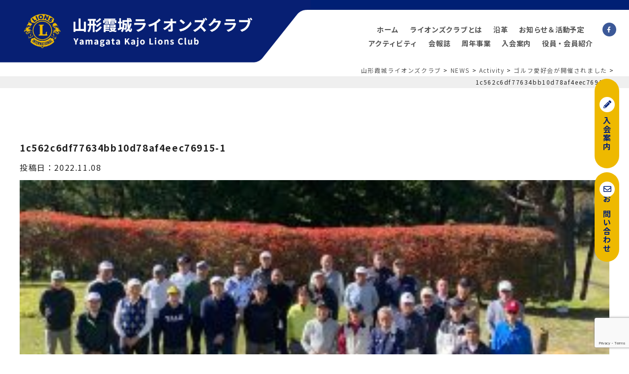

--- FILE ---
content_type: text/html; charset=UTF-8
request_url: https://yamagatakajo-lc.jp/news/%E3%82%B4%E3%83%AB%E3%83%95%E6%84%9B%E5%A5%BD%E4%BC%9A%E3%81%8C%E9%96%8B%E5%82%AC%E3%81%95%E3%82%8C%E3%81%BE%E3%81%97%E3%81%9F/1c562c6df77634bb10d78af4eec76915-1/
body_size: 6009
content:

<!DOCTYPE html>
<html lang="ja">
<head>
<meta charset="UTF-8">

<meta name="viewport" content="width=device-width,initial-scale=1">

		<!-- All in One SEO 4.0.18 -->
		<title>1c562c6df77634bb10d78af4eec76915-1 | 山形霞城ライオンズクラブ</title>
		<meta property="og:site_name" content="山形霞城ライオンズクラブ | 安全・健康・初心" />
		<meta property="og:type" content="article" />
		<meta property="og:title" content="1c562c6df77634bb10d78af4eec76915-1 | 山形霞城ライオンズクラブ" />
		<meta property="article:published_time" content="2022-11-08T04:22:04Z" />
		<meta property="article:modified_time" content="2022-11-08T04:22:04Z" />
		<meta property="twitter:card" content="summary" />
		<meta property="twitter:domain" content="yamagatakajo-lc.jp" />
		<meta property="twitter:title" content="1c562c6df77634bb10d78af4eec76915-1 | 山形霞城ライオンズクラブ" />
		<script type="application/ld+json" class="aioseo-schema">
			{"@context":"https:\/\/schema.org","@graph":[{"@type":"WebSite","@id":"https:\/\/yamagatakajo-lc.jp\/#website","url":"https:\/\/yamagatakajo-lc.jp\/","name":"\u5c71\u5f62\u971e\u57ce\u30e9\u30a4\u30aa\u30f3\u30ba\u30af\u30e9\u30d6","description":"\u5b89\u5168\u30fb\u5065\u5eb7\u30fb\u521d\u5fc3","publisher":{"@id":"https:\/\/yamagatakajo-lc.jp\/#organization"}},{"@type":"Organization","@id":"https:\/\/yamagatakajo-lc.jp\/#organization","name":"\u5c71\u5f62\u971e\u57ce\u30e9\u30a4\u30aa\u30f3\u30ba\u30af\u30e9\u30d6","url":"https:\/\/yamagatakajo-lc.jp\/"},{"@type":"BreadcrumbList","@id":"https:\/\/yamagatakajo-lc.jp\/news\/%e3%82%b4%e3%83%ab%e3%83%95%e6%84%9b%e5%a5%bd%e4%bc%9a%e3%81%8c%e9%96%8b%e5%82%ac%e3%81%95%e3%82%8c%e3%81%be%e3%81%97%e3%81%9f\/1c562c6df77634bb10d78af4eec76915-1\/#breadcrumblist","itemListElement":[{"@type":"ListItem","@id":"https:\/\/yamagatakajo-lc.jp\/#listItem","position":"1","item":{"@id":"https:\/\/yamagatakajo-lc.jp\/#item","name":"\u30db\u30fc\u30e0","description":"\u79c1\u9054\u306f\u300c\u30e9\u30a4\u30aa\u30f3\u30ba\u306e\u8a93\u3044\u300d\u306b\u3042\u308b\u4f1a\u54e1\u76f8\u4e92\u306e\u878d\u548c\u3068\u69d8\u3005\u306a\u60c5\u5831\u4ea4\u63db\u7b49\u306b\u3088\u308a\u89aa\u7766\u3068\u7d46\u3092\u9ad8\u3081\u308b\u3068\u3068\u3082\u306b\u3001\u65e5\u672c\u8d64\u5341\u5b57\u793e\u3068\u9023\u643a\u3057\u305f\u732e\u8840\u652f\u63f4\u3001\u5c71\u5f62\u5e02\u30b9\u30dd\u30fc\u30c4\u5c11\u5e74\u56e3\u7dcf\u5408\u5927\u4f1a\u3078\u306e\u30e1\u30c0\u30eb\u6388\u4e0e\u3001\u7559\u5b66\u751f\u3092\u5bfe\u8c61\u3068\u3057\u305f\u65e5\u672c\u8a9e\u30b9\u30d4\u30fc\u30c1\u30b3\u30f3\u30c6\u30b9\u30c8\u306e\u958b\u50ac\u7b49\u306e\u4ed6\u69d8\u3005\u306a\u30a2\u30af\u30c6\u30a3\u30d3\u30c6\u30a3\uff08\u5949\u4ed5\u6d3b\u52d5\uff09\u3092\u884c\u3063\u3066\u3044\u307e\u3059\u3002","url":"https:\/\/yamagatakajo-lc.jp\/"},"nextItem":"https:\/\/yamagatakajo-lc.jp\/news\/%e3%82%b4%e3%83%ab%e3%83%95%e6%84%9b%e5%a5%bd%e4%bc%9a%e3%81%8c%e9%96%8b%e5%82%ac%e3%81%95%e3%82%8c%e3%81%be%e3%81%97%e3%81%9f\/1c562c6df77634bb10d78af4eec76915-1\/#listItem"},{"@type":"ListItem","@id":"https:\/\/yamagatakajo-lc.jp\/news\/%e3%82%b4%e3%83%ab%e3%83%95%e6%84%9b%e5%a5%bd%e4%bc%9a%e3%81%8c%e9%96%8b%e5%82%ac%e3%81%95%e3%82%8c%e3%81%be%e3%81%97%e3%81%9f\/1c562c6df77634bb10d78af4eec76915-1\/#listItem","position":"2","item":{"@id":"https:\/\/yamagatakajo-lc.jp\/news\/%e3%82%b4%e3%83%ab%e3%83%95%e6%84%9b%e5%a5%bd%e4%bc%9a%e3%81%8c%e9%96%8b%e5%82%ac%e3%81%95%e3%82%8c%e3%81%be%e3%81%97%e3%81%9f\/1c562c6df77634bb10d78af4eec76915-1\/#item","name":"1c562c6df77634bb10d78af4eec76915-1","url":"https:\/\/yamagatakajo-lc.jp\/news\/%e3%82%b4%e3%83%ab%e3%83%95%e6%84%9b%e5%a5%bd%e4%bc%9a%e3%81%8c%e9%96%8b%e5%82%ac%e3%81%95%e3%82%8c%e3%81%be%e3%81%97%e3%81%9f\/1c562c6df77634bb10d78af4eec76915-1\/"},"previousItem":"https:\/\/yamagatakajo-lc.jp\/#listItem"}]},{"@type":"Person","@id":"https:\/\/yamagatakajo-lc.jp\/author\/kajolion\/#author","url":"https:\/\/yamagatakajo-lc.jp\/author\/kajolion\/","name":"kajolion","image":{"@type":"ImageObject","@id":"https:\/\/yamagatakajo-lc.jp\/news\/%e3%82%b4%e3%83%ab%e3%83%95%e6%84%9b%e5%a5%bd%e4%bc%9a%e3%81%8c%e9%96%8b%e5%82%ac%e3%81%95%e3%82%8c%e3%81%be%e3%81%97%e3%81%9f\/1c562c6df77634bb10d78af4eec76915-1\/#authorImage","url":"https:\/\/secure.gravatar.com\/avatar\/c84283320d90167948997f4ce9ee0333?s=96&d=mm&r=g","width":"96","height":"96","caption":"kajolion"}},{"@type":"ItemPage","@id":"https:\/\/yamagatakajo-lc.jp\/news\/%e3%82%b4%e3%83%ab%e3%83%95%e6%84%9b%e5%a5%bd%e4%bc%9a%e3%81%8c%e9%96%8b%e5%82%ac%e3%81%95%e3%82%8c%e3%81%be%e3%81%97%e3%81%9f\/1c562c6df77634bb10d78af4eec76915-1\/#itempage","url":"https:\/\/yamagatakajo-lc.jp\/news\/%e3%82%b4%e3%83%ab%e3%83%95%e6%84%9b%e5%a5%bd%e4%bc%9a%e3%81%8c%e9%96%8b%e5%82%ac%e3%81%95%e3%82%8c%e3%81%be%e3%81%97%e3%81%9f\/1c562c6df77634bb10d78af4eec76915-1\/","name":"1c562c6df77634bb10d78af4eec76915-1 | \u5c71\u5f62\u971e\u57ce\u30e9\u30a4\u30aa\u30f3\u30ba\u30af\u30e9\u30d6","inLanguage":"ja","isPartOf":{"@id":"https:\/\/yamagatakajo-lc.jp\/#website"},"breadcrumb":{"@id":"https:\/\/yamagatakajo-lc.jp\/news\/%e3%82%b4%e3%83%ab%e3%83%95%e6%84%9b%e5%a5%bd%e4%bc%9a%e3%81%8c%e9%96%8b%e5%82%ac%e3%81%95%e3%82%8c%e3%81%be%e3%81%97%e3%81%9f\/1c562c6df77634bb10d78af4eec76915-1\/#breadcrumblist"},"author":"https:\/\/yamagatakajo-lc.jp\/news\/%e3%82%b4%e3%83%ab%e3%83%95%e6%84%9b%e5%a5%bd%e4%bc%9a%e3%81%8c%e9%96%8b%e5%82%ac%e3%81%95%e3%82%8c%e3%81%be%e3%81%97%e3%81%9f\/1c562c6df77634bb10d78af4eec76915-1\/#author","creator":"https:\/\/yamagatakajo-lc.jp\/news\/%e3%82%b4%e3%83%ab%e3%83%95%e6%84%9b%e5%a5%bd%e4%bc%9a%e3%81%8c%e9%96%8b%e5%82%ac%e3%81%95%e3%82%8c%e3%81%be%e3%81%97%e3%81%9f\/1c562c6df77634bb10d78af4eec76915-1\/#author","datePublished":"2022-11-08T04:22:04+09:00","dateModified":"2022-11-08T04:22:04+09:00"}]}
		</script>
		<!-- All in One SEO -->

<link rel="alternate" type="application/rss+xml" title="山形霞城ライオンズクラブ &raquo; 1c562c6df77634bb10d78af4eec76915-1 のコメントのフィード" href="https://yamagatakajo-lc.jp/news/%e3%82%b4%e3%83%ab%e3%83%95%e6%84%9b%e5%a5%bd%e4%bc%9a%e3%81%8c%e9%96%8b%e5%82%ac%e3%81%95%e3%82%8c%e3%81%be%e3%81%97%e3%81%9f/1c562c6df77634bb10d78af4eec76915-1/feed/" />
<link rel='stylesheet' id='wp-block-library-css'  href='https://yamagatakajo-lc.jp/wp/wp-includes/css/dist/block-library/style.min.css?ver=5.6.16' type='text/css' media='all' />
<link rel='stylesheet' id='fontawesome-css'  href='https://yamagatakajo-lc.jp/wp/wp-content/themes/lionsclub/css/all.min.css?ver=2020' type='text/css' media='' />
<link rel='stylesheet' id='style-css'  href='https://yamagatakajo-lc.jp/wp/wp-content/themes/lionsclub/css/style.css?ver=2021' type='text/css' media='' />
<link rel='stylesheet' id='addtoany-css'  href='https://yamagatakajo-lc.jp/wp/wp-content/plugins/add-to-any/addtoany.min.css?ver=1.15' type='text/css' media='all' />
<script type='text/javascript' src='https://yamagatakajo-lc.jp/wp/wp-content/themes/lionsclub/js/jquery-3.4.1.min.js?ver=5.6.16' id='jquery-js'></script>
<script type='text/javascript' src='https://yamagatakajo-lc.jp/wp/wp-content/plugins/add-to-any/addtoany.min.js?ver=1.1' id='addtoany-js'></script>
<link rel="https://api.w.org/" href="https://yamagatakajo-lc.jp/wp-json/" /><link rel="alternate" type="application/json" href="https://yamagatakajo-lc.jp/wp-json/wp/v2/media/532" /><link rel="EditURI" type="application/rsd+xml" title="RSD" href="https://yamagatakajo-lc.jp/wp/xmlrpc.php?rsd" />
<link rel="wlwmanifest" type="application/wlwmanifest+xml" href="https://yamagatakajo-lc.jp/wp/wp-includes/wlwmanifest.xml" /> 
<link rel='shortlink' href='https://yamagatakajo-lc.jp/?p=532' />
<link rel="alternate" type="application/json+oembed" href="https://yamagatakajo-lc.jp/wp-json/oembed/1.0/embed?url=https%3A%2F%2Fyamagatakajo-lc.jp%2Fnews%2F%25e3%2582%25b4%25e3%2583%25ab%25e3%2583%2595%25e6%2584%259b%25e5%25a5%25bd%25e4%25bc%259a%25e3%2581%258c%25e9%2596%258b%25e5%2582%25ac%25e3%2581%2595%25e3%2582%258c%25e3%2581%25be%25e3%2581%2597%25e3%2581%259f%2F1c562c6df77634bb10d78af4eec76915-1%2F" />
<link rel="alternate" type="text/xml+oembed" href="https://yamagatakajo-lc.jp/wp-json/oembed/1.0/embed?url=https%3A%2F%2Fyamagatakajo-lc.jp%2Fnews%2F%25e3%2582%25b4%25e3%2583%25ab%25e3%2583%2595%25e6%2584%259b%25e5%25a5%25bd%25e4%25bc%259a%25e3%2581%258c%25e9%2596%258b%25e5%2582%25ac%25e3%2581%2595%25e3%2582%258c%25e3%2581%25be%25e3%2581%2597%25e3%2581%259f%2F1c562c6df77634bb10d78af4eec76915-1%2F&#038;format=xml" />

<script data-cfasync="false">
window.a2a_config=window.a2a_config||{};a2a_config.callbacks=[];a2a_config.overlays=[];a2a_config.templates={};a2a_localize = {
	Share: "共有",
	Save: "ブックマーク",
	Subscribe: "購読",
	Email: "メール",
	Bookmark: "ブックマーク",
	ShowAll: "すべて表示する",
	ShowLess: "小さく表示する",
	FindServices: "サービスを探す",
	FindAnyServiceToAddTo: "追加するサービスを今すぐ探す",
	PoweredBy: "Powered by",
	ShareViaEmail: "メールでシェアする",
	SubscribeViaEmail: "メールで購読する",
	BookmarkInYourBrowser: "ブラウザにブックマーク",
	BookmarkInstructions: "このページをブックマークするには、 Ctrl+D または \u2318+D を押下。",
	AddToYourFavorites: "お気に入りに追加",
	SendFromWebOrProgram: "任意のメールアドレスまたはメールプログラムから送信",
	EmailProgram: "メールプログラム",
	More: "詳細&#8230;",
	ThanksForSharing: "Thanks for sharing!",
	ThanksForFollowing: "Thanks for following!"
};

(function(d,s,a,b){a=d.createElement(s);b=d.getElementsByTagName(s)[0];a.async=1;a.src="https://static.addtoany.com/menu/page.js";b.parentNode.insertBefore(a,b);})(document,"script");
</script>
<link rel="apple-touch-icon" sizes="76x76" href="/wp/wp-content/uploads/fbrfg/apple-touch-icon.png">
<link rel="icon" type="image/png" sizes="32x32" href="/wp/wp-content/uploads/fbrfg/favicon-32x32.png">
<link rel="icon" type="image/png" sizes="16x16" href="/wp/wp-content/uploads/fbrfg/favicon-16x16.png">
<link rel="manifest" href="/wp/wp-content/uploads/fbrfg/site.webmanifest">
<link rel="mask-icon" href="/wp/wp-content/uploads/fbrfg/safari-pinned-tab.svg" color="#5bbad5">
<link rel="shortcut icon" href="/wp/wp-content/uploads/fbrfg/favicon.ico">
<meta name="msapplication-TileColor" content="#da532c">
<meta name="msapplication-config" content="/wp/wp-content/uploads/fbrfg/browserconfig.xml">
<meta name="theme-color" content="#ffffff">		<style type="text/css" id="wp-custom-css">
			/* PCで表示 */ 
.pc { display: block !important; } 
.sp { display: none !important; } 
/* スマホで表示 */ 
@media only screen and (max-width: 970px) { 
.pc { display: none !important; } 
.sp { display: block !important; } 
}		</style>
		<!-- Global site tag (gtag.js) - Google Analytics -->
<script async src="https://www.googletagmanager.com/gtag/js?id=G-S6QREF9VNZ"></script>
<script>
  window.dataLayer = window.dataLayer || [];
  function gtag(){dataLayer.push(arguments);}
  gtag('js', new Date());

  gtag('config', 'G-S6QREF9VNZ');
</script>
</head>

<body class="attachment attachment-template-default single single-attachment postid-532 attachmentid-532 attachment-jpeg sub">

<header id="top-head" class="header">
	<div class="header_flex">
        
        <div class="left">
            <h1><a href="https://yamagatakajo-lc.jp"><img src="https://yamagatakajo-lc.jp/wp/wp-content/themes/lionsclub/img/h1title.png" alt="山形霞城ライオンズクラブ"></a></h1>
        </div>

                <div class="right">
            <nav>
                <ul class="nav nonstyle">
                    <li><a href="https://yamagatakajo-lc.jp">ホーム</a></li>
					<li><a href="https://yamagatakajo-lc.jp/about/">ライオンズクラブとは</a></li>
                    <li><a href="https://yamagatakajo-lc.jp/history/">沿革</a></li>
                    <li><a href="https://yamagatakajo-lc.jp/news/">お知らせ＆活動予定</a></li>
                    <li><a href="https://yamagatakajo-lc.jp/news_list/activity/">アクティビティ</a></li>
                    <li><a href="https://yamagatakajo-lc.jp/news_list/kaiho/">会報誌</a></li>
                    <li><a href="https://yamagatakajo-lc.jp/anniversary/">周年事業</a></li>
                    <li><a href="https://yamagatakajo-lc.jp/member/">入会案内</a></li>
                    <li><a href="https://yamagatakajo-lc.jp/introduction/">役員・会員紹介</a></li>
                </ul>
                <ul class="ul_sns nonstyle">
                    <li><a href="https://www.facebook.com/lions332e/" target="_blank" class="fb"><i class="fab fa-facebook-f"></i></a></li>
                </ul>
            </nav>
                            <div class="breadcrumbs">
                    <!-- Breadcrumb NavXT 6.6.0 -->
<span property="itemListElement" typeof="ListItem"><a property="item" typeof="WebPage" title="Go to 山形霞城ライオンズクラブ." href="https://yamagatakajo-lc.jp" class="home" ><span property="name">山形霞城ライオンズクラブ</span></a><meta property="position" content="1"></span> &gt; <span property="itemListElement" typeof="ListItem"><a property="item" typeof="WebPage" title="Go to NEWS." href="https://yamagatakajo-lc.jp/news/" class="post post-news-archive" ><span property="name">NEWS</span></a><meta property="position" content="2"></span> &gt; <span property="itemListElement" typeof="ListItem"><a property="item" typeof="WebPage" title="Go to the Activity NEWSカテゴリー archives." href="https://yamagatakajo-lc.jp/news_list/activity/?post_type=attachment" class="taxonomy news_list" ><span property="name">Activity</span></a><meta property="position" content="3"></span> &gt; <span property="itemListElement" typeof="ListItem"><a property="item" typeof="WebPage" title="Go to ゴルフ愛好会が開催されました." href="https://yamagatakajo-lc.jp/news/%e3%82%b4%e3%83%ab%e3%83%95%e6%84%9b%e5%a5%bd%e4%bc%9a%e3%81%8c%e9%96%8b%e5%82%ac%e3%81%95%e3%82%8c%e3%81%be%e3%81%97%e3%81%9f/" class="post post-news" ><span property="name">ゴルフ愛好会が開催されました</span></a><meta property="position" content="4"></span> &gt; <span property="itemListElement" typeof="ListItem"><span property="name" class="post post-attachment current-item">1c562c6df77634bb10d78af4eec76915-1</span><meta property="url" content="https://yamagatakajo-lc.jp/news/%e3%82%b4%e3%83%ab%e3%83%95%e6%84%9b%e5%a5%bd%e4%bc%9a%e3%81%8c%e9%96%8b%e5%82%ac%e3%81%95%e3%82%8c%e3%81%be%e3%81%97%e3%81%9f/1c562c6df77634bb10d78af4eec76915-1/"><meta property="position" content="5"></span>                </div>
                    </div>
            </div>
</header>




<div class="main">
	<h2 class="page_title"></h2>
	<div class="inner">
		
		<section class="contents">
	
			<div class="single_left">
								<h3 class="single_title">1c562c6df77634bb10d78af4eec76915-1</h3>
																<div class="cat_name_"></div>
												<div class="cat_name_"></div>
													<time datetime="2022-11-08">投稿日：2022.11.08</time>
				<div class="single_content"><p class="attachment"><a href='https://yamagatakajo-lc.jp/wp/wp-content/uploads/2022/11/1c562c6df77634bb10d78af4eec76915-1.jpg'><img width="300" height="145" src="https://yamagatakajo-lc.jp/wp/wp-content/uploads/2022/11/1c562c6df77634bb10d78af4eec76915-1-300x145.jpg" class="attachment-medium size-medium" alt="" loading="lazy" srcset="https://yamagatakajo-lc.jp/wp/wp-content/uploads/2022/11/1c562c6df77634bb10d78af4eec76915-1-300x145.jpg 300w, https://yamagatakajo-lc.jp/wp/wp-content/uploads/2022/11/1c562c6df77634bb10d78af4eec76915-1-1024x496.jpg 1024w, https://yamagatakajo-lc.jp/wp/wp-content/uploads/2022/11/1c562c6df77634bb10d78af4eec76915-1-768x372.jpg 768w, https://yamagatakajo-lc.jp/wp/wp-content/uploads/2022/11/1c562c6df77634bb10d78af4eec76915-1-1536x745.jpg 1536w, https://yamagatakajo-lc.jp/wp/wp-content/uploads/2022/11/1c562c6df77634bb10d78af4eec76915-1-2048x993.jpg 2048w" sizes="(max-width: 300px) 100vw, 300px" /></a></p>
<div class="addtoany_share_save_container addtoany_content addtoany_content_bottom"><div class="a2a_kit a2a_kit_size_32 addtoany_list" data-a2a-url="https://yamagatakajo-lc.jp/news/%e3%82%b4%e3%83%ab%e3%83%95%e6%84%9b%e5%a5%bd%e4%bc%9a%e3%81%8c%e9%96%8b%e5%82%ac%e3%81%95%e3%82%8c%e3%81%be%e3%81%97%e3%81%9f/1c562c6df77634bb10d78af4eec76915-1/" data-a2a-title="1c562c6df77634bb10d78af4eec76915-1"><a class="a2a_button_facebook" href="https://www.addtoany.com/add_to/facebook?linkurl=https%3A%2F%2Fyamagatakajo-lc.jp%2Fnews%2F%25e3%2582%25b4%25e3%2583%25ab%25e3%2583%2595%25e6%2584%259b%25e5%25a5%25bd%25e4%25bc%259a%25e3%2581%258c%25e9%2596%258b%25e5%2582%25ac%25e3%2581%2595%25e3%2582%258c%25e3%2581%25be%25e3%2581%2597%25e3%2581%259f%2F1c562c6df77634bb10d78af4eec76915-1%2F&amp;linkname=1c562c6df77634bb10d78af4eec76915-1" title="Facebook" rel="nofollow noopener" target="_blank"></a><a class="a2a_button_twitter" href="https://www.addtoany.com/add_to/twitter?linkurl=https%3A%2F%2Fyamagatakajo-lc.jp%2Fnews%2F%25e3%2582%25b4%25e3%2583%25ab%25e3%2583%2595%25e6%2584%259b%25e5%25a5%25bd%25e4%25bc%259a%25e3%2581%258c%25e9%2596%258b%25e5%2582%25ac%25e3%2581%2595%25e3%2582%258c%25e3%2581%25be%25e3%2581%2597%25e3%2581%259f%2F1c562c6df77634bb10d78af4eec76915-1%2F&amp;linkname=1c562c6df77634bb10d78af4eec76915-1" title="Twitter" rel="nofollow noopener" target="_blank"></a><a class="a2a_button_line" href="https://www.addtoany.com/add_to/line?linkurl=https%3A%2F%2Fyamagatakajo-lc.jp%2Fnews%2F%25e3%2582%25b4%25e3%2583%25ab%25e3%2583%2595%25e6%2584%259b%25e5%25a5%25bd%25e4%25bc%259a%25e3%2581%258c%25e9%2596%258b%25e5%2582%25ac%25e3%2581%2595%25e3%2582%258c%25e3%2581%25be%25e3%2581%2597%25e3%2581%259f%2F1c562c6df77634bb10d78af4eec76915-1%2F&amp;linkname=1c562c6df77634bb10d78af4eec76915-1" title="Line" rel="nofollow noopener" target="_blank"></a><a class="a2a_button_email" href="https://www.addtoany.com/add_to/email?linkurl=https%3A%2F%2Fyamagatakajo-lc.jp%2Fnews%2F%25e3%2582%25b4%25e3%2583%25ab%25e3%2583%2595%25e6%2584%259b%25e5%25a5%25bd%25e4%25bc%259a%25e3%2581%258c%25e9%2596%258b%25e5%2582%25ac%25e3%2581%2595%25e3%2582%258c%25e3%2581%25be%25e3%2581%2597%25e3%2581%259f%2F1c562c6df77634bb10d78af4eec76915-1%2F&amp;linkname=1c562c6df77634bb10d78af4eec76915-1" title="Email" rel="nofollow noopener" target="_blank"></a><a class="a2a_dd addtoany_share_save addtoany_share" href="https://www.addtoany.com/share"></a></div></div></div>
							</div>

			<div class="side">
				<p>月別アーカイブ</p>
				<ul>
					<aside class="widget_area" role="complementary">
    <div>
        <h2 class="title">最近の投稿</h2>
		<ul>
												<li>
								<a href="https://yamagatakajo-lc.jp/news/%e7%ac%ac1234%e5%9b%9e%e3%80%80%e3%82%af%e3%83%aa%e3%82%b9%e3%83%9e%e3%82%b9%e5%ae%b6%e6%97%8f%e4%be%8b%e4%bc%9a/">第1,234回　クリスマス家族例会</a>
								<span class="post-date"><time>2025年12月20日</time></span>
			</li>
						<li>
								<a href="https://yamagatakajo-lc.jp/news/%e7%ac%ac1233%e5%9b%9e%e3%80%80%e5%b9%b4%e6%9c%ab%e5%81%a5%e5%ba%b7%e7%b6%ad%e6%8c%81%e4%be%8b%e4%bc%9a/">第1,233回　年末健康維持例会</a>
								<span class="post-date"><time>2025年12月5日</time></span>
			</li>
						<li>
								<a href="https://yamagatakajo-lc.jp/news/%e7%ac%ac1230%e5%9b%9e%e3%80%80%e7%a6%8f%e5%b3%b6%e8%a5%bflc%e4%ba%a4%e6%b5%81%e4%be%8b%e4%bc%9a/">第1,231回　新蕎麦賞味例会</a>
								<span class="post-date"><time>2025年11月20日</time></span>
			</li>
						<li>
								<a href="https://yamagatakajo-lc.jp/news/%e7%ac%ac1230%e5%9b%9e%e4%be%8b%e4%bc%9a%e3%80%80%e5%b1%b1%e5%bd%a2%e9%9c%9e%e5%9f%8e%e3%83%a9%e3%82%a4%e3%82%aa%e3%83%b3%e3%82%ba%e3%82%af%e3%83%a9%e3%83%96%e3%83%bb%e7%a6%8f%e5%b3%b6%e8%a5%bf/">第1,230回例会　山形霞城ライオンズクラブ・福島西ライオンズクラブ合同例会</a>
								<span class="post-date"><time>2025年11月20日</time></span>
			</li>
						<li>
								<a href="https://yamagatakajo-lc.jp/news/11%e6%9c%88%e3%83%bb12%e6%9c%88%e6%b4%bb%e5%8b%95%e4%ba%88%e5%ae%9a/">11月・12月・1月活動予定</a>
								<span class="post-date"><time>2025年11月18日</time></span>
			</li>
								</ul>
    </div>
    <div>
        <h2 class="title">カテゴリー</h2>
        <ul>
            <li class="cat-item cat-item-3"><a href="https://yamagatakajo-lc.jp/news_list/activity/">Activity</a>
            </li>
            <li class="cat-item cat-item-5"><a href="https://yamagatakajo-lc.jp/news_list/news/">お知らせ</a>
            </li>
            <li class="cat-item cat-item-7"><a href="https://yamagatakajo-lc.jp/news_list/kaiho/">会報</a>
            </li>
            <li class="cat-item cat-item-6"><a href="https://yamagatakajo-lc.jp/news_list/plans/">活動予定</a>
            </li>
        </ul>
    </div>
</aside>					<!--	<li><a href='https://yamagatakajo-lc.jp/2020/12/'>2020年12月</a></li>
-->
				</ul>
			</div>
		
		</section>
		
		<div class="bth_wrap">
			<a href="https://yamagatakajo-lc.jp//" class="btn_bth">一覧へ</a>
			<a href="https://yamagatakajo-lc.jp/" class="btn_bth">ホームへ</a>
		</div>
	</div>

</div><!---end main-->


<!--contact_btn-->
<div class="contact_btn_wrap">
	<a class="contact_btn" href="https://yamagatakajo-lc.jp/member/"><span class="fa-stack"><i class="fas fa-circle fa-stack-2x"></i><i class="fas fa-pencil-alt fa-stack-1x"></i></span>入会案内</a>
	<a class="contact_btn" href="https://yamagatakajo-lc.jp/contact/"><span class="fa-stack"><i class="fas fa-circle fa-stack-2x"></i><i class="far fa-envelope fa-stack-1x"></i></span>お問い合わせ</a>
</div>
<!--contact_btn-->

<footer>
	<!--ul class="footer_ul">
		<li><a href="https://yamagatakajo-lc.jp/privacy/">プライバシーポリシー</a></li>
	</ul-->
	<div class="img_logo">
	<img src="https://yamagatakajo-lc.jp/wp/wp-content/themes/lionsclub/img/logo.png" alt=" "><img src="https://yamagatakajo-lc.jp/wp/wp-content/themes/lionsclub/img/title.png" alt="山形霞城ライオンズクラブ">
	</div>
	<p class="add">〒990-0821 山形市北町1丁目6-22<br>Tel.023-679-3171　Fax.023-684-8479</p>
	<p class="link"><span><a href="https://www.lionsclubs.org/ja" target="_blank">ライオンズクラブ国際協会</a></span></p>
	<p class="copy">Copyright © Lions Club Kajo Yamagata. All Rights Reserved.</p>
</footer>

<script type='text/javascript' src='https://yamagatakajo-lc.jp/wp/wp-content/themes/lionsclub/js/jquery.inview.min.js?ver=5.6.16' id='inview_js-js'></script>
<script type='text/javascript' src='https://yamagatakajo-lc.jp/wp/wp-content/themes/lionsclub/js/fadein.js?ver=5.6.16' id='fade_js-js'></script>
<script type='text/javascript' src='https://yamagatakajo-lc.jp/wp/wp-content/themes/lionsclub/js/main.js?ver=5.6.16' id='main_js-js'></script>
<script type='text/javascript' src='https://www.google.com/recaptcha/api.js?render=6LcZvT0gAAAAAAkFnDUeJCd82tFKMa22OG_Tm714&#038;ver=3.0' id='google-recaptcha-js'></script>
<script type='text/javascript' src='https://yamagatakajo-lc.jp/wp/wp-includes/js/dist/vendor/wp-polyfill.min.js?ver=7.4.4' id='wp-polyfill-js'></script>
<script type='text/javascript' id='wp-polyfill-js-after'>
( 'fetch' in window ) || document.write( '<script src="https://yamagatakajo-lc.jp/wp/wp-includes/js/dist/vendor/wp-polyfill-fetch.min.js?ver=3.0.0"></scr' + 'ipt>' );( document.contains ) || document.write( '<script src="https://yamagatakajo-lc.jp/wp/wp-includes/js/dist/vendor/wp-polyfill-node-contains.min.js?ver=3.42.0"></scr' + 'ipt>' );( window.DOMRect ) || document.write( '<script src="https://yamagatakajo-lc.jp/wp/wp-includes/js/dist/vendor/wp-polyfill-dom-rect.min.js?ver=3.42.0"></scr' + 'ipt>' );( window.URL && window.URL.prototype && window.URLSearchParams ) || document.write( '<script src="https://yamagatakajo-lc.jp/wp/wp-includes/js/dist/vendor/wp-polyfill-url.min.js?ver=3.6.4"></scr' + 'ipt>' );( window.FormData && window.FormData.prototype.keys ) || document.write( '<script src="https://yamagatakajo-lc.jp/wp/wp-includes/js/dist/vendor/wp-polyfill-formdata.min.js?ver=3.0.12"></scr' + 'ipt>' );( Element.prototype.matches && Element.prototype.closest ) || document.write( '<script src="https://yamagatakajo-lc.jp/wp/wp-includes/js/dist/vendor/wp-polyfill-element-closest.min.js?ver=2.0.2"></scr' + 'ipt>' );
</script>
<script type='text/javascript' id='wpcf7-recaptcha-js-extra'>
/* <![CDATA[ */
var wpcf7_recaptcha = {"sitekey":"6LcZvT0gAAAAAAkFnDUeJCd82tFKMa22OG_Tm714","actions":{"homepage":"homepage","contactform":"contactform"}};
/* ]]> */
</script>
<script type='text/javascript' src='https://yamagatakajo-lc.jp/wp/wp-content/plugins/contact-form-7/modules/recaptcha/index.js?ver=5.4' id='wpcf7-recaptcha-js'></script>
<script type='text/javascript' src='https://yamagatakajo-lc.jp/wp/wp-includes/js/wp-embed.min.js?ver=5.6.16' id='wp-embed-js'></script>

</body>
</html>

--- FILE ---
content_type: text/html; charset=utf-8
request_url: https://www.google.com/recaptcha/api2/anchor?ar=1&k=6LcZvT0gAAAAAAkFnDUeJCd82tFKMa22OG_Tm714&co=aHR0cHM6Ly95YW1hZ2F0YWtham8tbGMuanA6NDQz&hl=en&v=N67nZn4AqZkNcbeMu4prBgzg&size=invisible&anchor-ms=20000&execute-ms=30000&cb=6ugpahjvhtm0
body_size: 48580
content:
<!DOCTYPE HTML><html dir="ltr" lang="en"><head><meta http-equiv="Content-Type" content="text/html; charset=UTF-8">
<meta http-equiv="X-UA-Compatible" content="IE=edge">
<title>reCAPTCHA</title>
<style type="text/css">
/* cyrillic-ext */
@font-face {
  font-family: 'Roboto';
  font-style: normal;
  font-weight: 400;
  font-stretch: 100%;
  src: url(//fonts.gstatic.com/s/roboto/v48/KFO7CnqEu92Fr1ME7kSn66aGLdTylUAMa3GUBHMdazTgWw.woff2) format('woff2');
  unicode-range: U+0460-052F, U+1C80-1C8A, U+20B4, U+2DE0-2DFF, U+A640-A69F, U+FE2E-FE2F;
}
/* cyrillic */
@font-face {
  font-family: 'Roboto';
  font-style: normal;
  font-weight: 400;
  font-stretch: 100%;
  src: url(//fonts.gstatic.com/s/roboto/v48/KFO7CnqEu92Fr1ME7kSn66aGLdTylUAMa3iUBHMdazTgWw.woff2) format('woff2');
  unicode-range: U+0301, U+0400-045F, U+0490-0491, U+04B0-04B1, U+2116;
}
/* greek-ext */
@font-face {
  font-family: 'Roboto';
  font-style: normal;
  font-weight: 400;
  font-stretch: 100%;
  src: url(//fonts.gstatic.com/s/roboto/v48/KFO7CnqEu92Fr1ME7kSn66aGLdTylUAMa3CUBHMdazTgWw.woff2) format('woff2');
  unicode-range: U+1F00-1FFF;
}
/* greek */
@font-face {
  font-family: 'Roboto';
  font-style: normal;
  font-weight: 400;
  font-stretch: 100%;
  src: url(//fonts.gstatic.com/s/roboto/v48/KFO7CnqEu92Fr1ME7kSn66aGLdTylUAMa3-UBHMdazTgWw.woff2) format('woff2');
  unicode-range: U+0370-0377, U+037A-037F, U+0384-038A, U+038C, U+038E-03A1, U+03A3-03FF;
}
/* math */
@font-face {
  font-family: 'Roboto';
  font-style: normal;
  font-weight: 400;
  font-stretch: 100%;
  src: url(//fonts.gstatic.com/s/roboto/v48/KFO7CnqEu92Fr1ME7kSn66aGLdTylUAMawCUBHMdazTgWw.woff2) format('woff2');
  unicode-range: U+0302-0303, U+0305, U+0307-0308, U+0310, U+0312, U+0315, U+031A, U+0326-0327, U+032C, U+032F-0330, U+0332-0333, U+0338, U+033A, U+0346, U+034D, U+0391-03A1, U+03A3-03A9, U+03B1-03C9, U+03D1, U+03D5-03D6, U+03F0-03F1, U+03F4-03F5, U+2016-2017, U+2034-2038, U+203C, U+2040, U+2043, U+2047, U+2050, U+2057, U+205F, U+2070-2071, U+2074-208E, U+2090-209C, U+20D0-20DC, U+20E1, U+20E5-20EF, U+2100-2112, U+2114-2115, U+2117-2121, U+2123-214F, U+2190, U+2192, U+2194-21AE, U+21B0-21E5, U+21F1-21F2, U+21F4-2211, U+2213-2214, U+2216-22FF, U+2308-230B, U+2310, U+2319, U+231C-2321, U+2336-237A, U+237C, U+2395, U+239B-23B7, U+23D0, U+23DC-23E1, U+2474-2475, U+25AF, U+25B3, U+25B7, U+25BD, U+25C1, U+25CA, U+25CC, U+25FB, U+266D-266F, U+27C0-27FF, U+2900-2AFF, U+2B0E-2B11, U+2B30-2B4C, U+2BFE, U+3030, U+FF5B, U+FF5D, U+1D400-1D7FF, U+1EE00-1EEFF;
}
/* symbols */
@font-face {
  font-family: 'Roboto';
  font-style: normal;
  font-weight: 400;
  font-stretch: 100%;
  src: url(//fonts.gstatic.com/s/roboto/v48/KFO7CnqEu92Fr1ME7kSn66aGLdTylUAMaxKUBHMdazTgWw.woff2) format('woff2');
  unicode-range: U+0001-000C, U+000E-001F, U+007F-009F, U+20DD-20E0, U+20E2-20E4, U+2150-218F, U+2190, U+2192, U+2194-2199, U+21AF, U+21E6-21F0, U+21F3, U+2218-2219, U+2299, U+22C4-22C6, U+2300-243F, U+2440-244A, U+2460-24FF, U+25A0-27BF, U+2800-28FF, U+2921-2922, U+2981, U+29BF, U+29EB, U+2B00-2BFF, U+4DC0-4DFF, U+FFF9-FFFB, U+10140-1018E, U+10190-1019C, U+101A0, U+101D0-101FD, U+102E0-102FB, U+10E60-10E7E, U+1D2C0-1D2D3, U+1D2E0-1D37F, U+1F000-1F0FF, U+1F100-1F1AD, U+1F1E6-1F1FF, U+1F30D-1F30F, U+1F315, U+1F31C, U+1F31E, U+1F320-1F32C, U+1F336, U+1F378, U+1F37D, U+1F382, U+1F393-1F39F, U+1F3A7-1F3A8, U+1F3AC-1F3AF, U+1F3C2, U+1F3C4-1F3C6, U+1F3CA-1F3CE, U+1F3D4-1F3E0, U+1F3ED, U+1F3F1-1F3F3, U+1F3F5-1F3F7, U+1F408, U+1F415, U+1F41F, U+1F426, U+1F43F, U+1F441-1F442, U+1F444, U+1F446-1F449, U+1F44C-1F44E, U+1F453, U+1F46A, U+1F47D, U+1F4A3, U+1F4B0, U+1F4B3, U+1F4B9, U+1F4BB, U+1F4BF, U+1F4C8-1F4CB, U+1F4D6, U+1F4DA, U+1F4DF, U+1F4E3-1F4E6, U+1F4EA-1F4ED, U+1F4F7, U+1F4F9-1F4FB, U+1F4FD-1F4FE, U+1F503, U+1F507-1F50B, U+1F50D, U+1F512-1F513, U+1F53E-1F54A, U+1F54F-1F5FA, U+1F610, U+1F650-1F67F, U+1F687, U+1F68D, U+1F691, U+1F694, U+1F698, U+1F6AD, U+1F6B2, U+1F6B9-1F6BA, U+1F6BC, U+1F6C6-1F6CF, U+1F6D3-1F6D7, U+1F6E0-1F6EA, U+1F6F0-1F6F3, U+1F6F7-1F6FC, U+1F700-1F7FF, U+1F800-1F80B, U+1F810-1F847, U+1F850-1F859, U+1F860-1F887, U+1F890-1F8AD, U+1F8B0-1F8BB, U+1F8C0-1F8C1, U+1F900-1F90B, U+1F93B, U+1F946, U+1F984, U+1F996, U+1F9E9, U+1FA00-1FA6F, U+1FA70-1FA7C, U+1FA80-1FA89, U+1FA8F-1FAC6, U+1FACE-1FADC, U+1FADF-1FAE9, U+1FAF0-1FAF8, U+1FB00-1FBFF;
}
/* vietnamese */
@font-face {
  font-family: 'Roboto';
  font-style: normal;
  font-weight: 400;
  font-stretch: 100%;
  src: url(//fonts.gstatic.com/s/roboto/v48/KFO7CnqEu92Fr1ME7kSn66aGLdTylUAMa3OUBHMdazTgWw.woff2) format('woff2');
  unicode-range: U+0102-0103, U+0110-0111, U+0128-0129, U+0168-0169, U+01A0-01A1, U+01AF-01B0, U+0300-0301, U+0303-0304, U+0308-0309, U+0323, U+0329, U+1EA0-1EF9, U+20AB;
}
/* latin-ext */
@font-face {
  font-family: 'Roboto';
  font-style: normal;
  font-weight: 400;
  font-stretch: 100%;
  src: url(//fonts.gstatic.com/s/roboto/v48/KFO7CnqEu92Fr1ME7kSn66aGLdTylUAMa3KUBHMdazTgWw.woff2) format('woff2');
  unicode-range: U+0100-02BA, U+02BD-02C5, U+02C7-02CC, U+02CE-02D7, U+02DD-02FF, U+0304, U+0308, U+0329, U+1D00-1DBF, U+1E00-1E9F, U+1EF2-1EFF, U+2020, U+20A0-20AB, U+20AD-20C0, U+2113, U+2C60-2C7F, U+A720-A7FF;
}
/* latin */
@font-face {
  font-family: 'Roboto';
  font-style: normal;
  font-weight: 400;
  font-stretch: 100%;
  src: url(//fonts.gstatic.com/s/roboto/v48/KFO7CnqEu92Fr1ME7kSn66aGLdTylUAMa3yUBHMdazQ.woff2) format('woff2');
  unicode-range: U+0000-00FF, U+0131, U+0152-0153, U+02BB-02BC, U+02C6, U+02DA, U+02DC, U+0304, U+0308, U+0329, U+2000-206F, U+20AC, U+2122, U+2191, U+2193, U+2212, U+2215, U+FEFF, U+FFFD;
}
/* cyrillic-ext */
@font-face {
  font-family: 'Roboto';
  font-style: normal;
  font-weight: 500;
  font-stretch: 100%;
  src: url(//fonts.gstatic.com/s/roboto/v48/KFO7CnqEu92Fr1ME7kSn66aGLdTylUAMa3GUBHMdazTgWw.woff2) format('woff2');
  unicode-range: U+0460-052F, U+1C80-1C8A, U+20B4, U+2DE0-2DFF, U+A640-A69F, U+FE2E-FE2F;
}
/* cyrillic */
@font-face {
  font-family: 'Roboto';
  font-style: normal;
  font-weight: 500;
  font-stretch: 100%;
  src: url(//fonts.gstatic.com/s/roboto/v48/KFO7CnqEu92Fr1ME7kSn66aGLdTylUAMa3iUBHMdazTgWw.woff2) format('woff2');
  unicode-range: U+0301, U+0400-045F, U+0490-0491, U+04B0-04B1, U+2116;
}
/* greek-ext */
@font-face {
  font-family: 'Roboto';
  font-style: normal;
  font-weight: 500;
  font-stretch: 100%;
  src: url(//fonts.gstatic.com/s/roboto/v48/KFO7CnqEu92Fr1ME7kSn66aGLdTylUAMa3CUBHMdazTgWw.woff2) format('woff2');
  unicode-range: U+1F00-1FFF;
}
/* greek */
@font-face {
  font-family: 'Roboto';
  font-style: normal;
  font-weight: 500;
  font-stretch: 100%;
  src: url(//fonts.gstatic.com/s/roboto/v48/KFO7CnqEu92Fr1ME7kSn66aGLdTylUAMa3-UBHMdazTgWw.woff2) format('woff2');
  unicode-range: U+0370-0377, U+037A-037F, U+0384-038A, U+038C, U+038E-03A1, U+03A3-03FF;
}
/* math */
@font-face {
  font-family: 'Roboto';
  font-style: normal;
  font-weight: 500;
  font-stretch: 100%;
  src: url(//fonts.gstatic.com/s/roboto/v48/KFO7CnqEu92Fr1ME7kSn66aGLdTylUAMawCUBHMdazTgWw.woff2) format('woff2');
  unicode-range: U+0302-0303, U+0305, U+0307-0308, U+0310, U+0312, U+0315, U+031A, U+0326-0327, U+032C, U+032F-0330, U+0332-0333, U+0338, U+033A, U+0346, U+034D, U+0391-03A1, U+03A3-03A9, U+03B1-03C9, U+03D1, U+03D5-03D6, U+03F0-03F1, U+03F4-03F5, U+2016-2017, U+2034-2038, U+203C, U+2040, U+2043, U+2047, U+2050, U+2057, U+205F, U+2070-2071, U+2074-208E, U+2090-209C, U+20D0-20DC, U+20E1, U+20E5-20EF, U+2100-2112, U+2114-2115, U+2117-2121, U+2123-214F, U+2190, U+2192, U+2194-21AE, U+21B0-21E5, U+21F1-21F2, U+21F4-2211, U+2213-2214, U+2216-22FF, U+2308-230B, U+2310, U+2319, U+231C-2321, U+2336-237A, U+237C, U+2395, U+239B-23B7, U+23D0, U+23DC-23E1, U+2474-2475, U+25AF, U+25B3, U+25B7, U+25BD, U+25C1, U+25CA, U+25CC, U+25FB, U+266D-266F, U+27C0-27FF, U+2900-2AFF, U+2B0E-2B11, U+2B30-2B4C, U+2BFE, U+3030, U+FF5B, U+FF5D, U+1D400-1D7FF, U+1EE00-1EEFF;
}
/* symbols */
@font-face {
  font-family: 'Roboto';
  font-style: normal;
  font-weight: 500;
  font-stretch: 100%;
  src: url(//fonts.gstatic.com/s/roboto/v48/KFO7CnqEu92Fr1ME7kSn66aGLdTylUAMaxKUBHMdazTgWw.woff2) format('woff2');
  unicode-range: U+0001-000C, U+000E-001F, U+007F-009F, U+20DD-20E0, U+20E2-20E4, U+2150-218F, U+2190, U+2192, U+2194-2199, U+21AF, U+21E6-21F0, U+21F3, U+2218-2219, U+2299, U+22C4-22C6, U+2300-243F, U+2440-244A, U+2460-24FF, U+25A0-27BF, U+2800-28FF, U+2921-2922, U+2981, U+29BF, U+29EB, U+2B00-2BFF, U+4DC0-4DFF, U+FFF9-FFFB, U+10140-1018E, U+10190-1019C, U+101A0, U+101D0-101FD, U+102E0-102FB, U+10E60-10E7E, U+1D2C0-1D2D3, U+1D2E0-1D37F, U+1F000-1F0FF, U+1F100-1F1AD, U+1F1E6-1F1FF, U+1F30D-1F30F, U+1F315, U+1F31C, U+1F31E, U+1F320-1F32C, U+1F336, U+1F378, U+1F37D, U+1F382, U+1F393-1F39F, U+1F3A7-1F3A8, U+1F3AC-1F3AF, U+1F3C2, U+1F3C4-1F3C6, U+1F3CA-1F3CE, U+1F3D4-1F3E0, U+1F3ED, U+1F3F1-1F3F3, U+1F3F5-1F3F7, U+1F408, U+1F415, U+1F41F, U+1F426, U+1F43F, U+1F441-1F442, U+1F444, U+1F446-1F449, U+1F44C-1F44E, U+1F453, U+1F46A, U+1F47D, U+1F4A3, U+1F4B0, U+1F4B3, U+1F4B9, U+1F4BB, U+1F4BF, U+1F4C8-1F4CB, U+1F4D6, U+1F4DA, U+1F4DF, U+1F4E3-1F4E6, U+1F4EA-1F4ED, U+1F4F7, U+1F4F9-1F4FB, U+1F4FD-1F4FE, U+1F503, U+1F507-1F50B, U+1F50D, U+1F512-1F513, U+1F53E-1F54A, U+1F54F-1F5FA, U+1F610, U+1F650-1F67F, U+1F687, U+1F68D, U+1F691, U+1F694, U+1F698, U+1F6AD, U+1F6B2, U+1F6B9-1F6BA, U+1F6BC, U+1F6C6-1F6CF, U+1F6D3-1F6D7, U+1F6E0-1F6EA, U+1F6F0-1F6F3, U+1F6F7-1F6FC, U+1F700-1F7FF, U+1F800-1F80B, U+1F810-1F847, U+1F850-1F859, U+1F860-1F887, U+1F890-1F8AD, U+1F8B0-1F8BB, U+1F8C0-1F8C1, U+1F900-1F90B, U+1F93B, U+1F946, U+1F984, U+1F996, U+1F9E9, U+1FA00-1FA6F, U+1FA70-1FA7C, U+1FA80-1FA89, U+1FA8F-1FAC6, U+1FACE-1FADC, U+1FADF-1FAE9, U+1FAF0-1FAF8, U+1FB00-1FBFF;
}
/* vietnamese */
@font-face {
  font-family: 'Roboto';
  font-style: normal;
  font-weight: 500;
  font-stretch: 100%;
  src: url(//fonts.gstatic.com/s/roboto/v48/KFO7CnqEu92Fr1ME7kSn66aGLdTylUAMa3OUBHMdazTgWw.woff2) format('woff2');
  unicode-range: U+0102-0103, U+0110-0111, U+0128-0129, U+0168-0169, U+01A0-01A1, U+01AF-01B0, U+0300-0301, U+0303-0304, U+0308-0309, U+0323, U+0329, U+1EA0-1EF9, U+20AB;
}
/* latin-ext */
@font-face {
  font-family: 'Roboto';
  font-style: normal;
  font-weight: 500;
  font-stretch: 100%;
  src: url(//fonts.gstatic.com/s/roboto/v48/KFO7CnqEu92Fr1ME7kSn66aGLdTylUAMa3KUBHMdazTgWw.woff2) format('woff2');
  unicode-range: U+0100-02BA, U+02BD-02C5, U+02C7-02CC, U+02CE-02D7, U+02DD-02FF, U+0304, U+0308, U+0329, U+1D00-1DBF, U+1E00-1E9F, U+1EF2-1EFF, U+2020, U+20A0-20AB, U+20AD-20C0, U+2113, U+2C60-2C7F, U+A720-A7FF;
}
/* latin */
@font-face {
  font-family: 'Roboto';
  font-style: normal;
  font-weight: 500;
  font-stretch: 100%;
  src: url(//fonts.gstatic.com/s/roboto/v48/KFO7CnqEu92Fr1ME7kSn66aGLdTylUAMa3yUBHMdazQ.woff2) format('woff2');
  unicode-range: U+0000-00FF, U+0131, U+0152-0153, U+02BB-02BC, U+02C6, U+02DA, U+02DC, U+0304, U+0308, U+0329, U+2000-206F, U+20AC, U+2122, U+2191, U+2193, U+2212, U+2215, U+FEFF, U+FFFD;
}
/* cyrillic-ext */
@font-face {
  font-family: 'Roboto';
  font-style: normal;
  font-weight: 900;
  font-stretch: 100%;
  src: url(//fonts.gstatic.com/s/roboto/v48/KFO7CnqEu92Fr1ME7kSn66aGLdTylUAMa3GUBHMdazTgWw.woff2) format('woff2');
  unicode-range: U+0460-052F, U+1C80-1C8A, U+20B4, U+2DE0-2DFF, U+A640-A69F, U+FE2E-FE2F;
}
/* cyrillic */
@font-face {
  font-family: 'Roboto';
  font-style: normal;
  font-weight: 900;
  font-stretch: 100%;
  src: url(//fonts.gstatic.com/s/roboto/v48/KFO7CnqEu92Fr1ME7kSn66aGLdTylUAMa3iUBHMdazTgWw.woff2) format('woff2');
  unicode-range: U+0301, U+0400-045F, U+0490-0491, U+04B0-04B1, U+2116;
}
/* greek-ext */
@font-face {
  font-family: 'Roboto';
  font-style: normal;
  font-weight: 900;
  font-stretch: 100%;
  src: url(//fonts.gstatic.com/s/roboto/v48/KFO7CnqEu92Fr1ME7kSn66aGLdTylUAMa3CUBHMdazTgWw.woff2) format('woff2');
  unicode-range: U+1F00-1FFF;
}
/* greek */
@font-face {
  font-family: 'Roboto';
  font-style: normal;
  font-weight: 900;
  font-stretch: 100%;
  src: url(//fonts.gstatic.com/s/roboto/v48/KFO7CnqEu92Fr1ME7kSn66aGLdTylUAMa3-UBHMdazTgWw.woff2) format('woff2');
  unicode-range: U+0370-0377, U+037A-037F, U+0384-038A, U+038C, U+038E-03A1, U+03A3-03FF;
}
/* math */
@font-face {
  font-family: 'Roboto';
  font-style: normal;
  font-weight: 900;
  font-stretch: 100%;
  src: url(//fonts.gstatic.com/s/roboto/v48/KFO7CnqEu92Fr1ME7kSn66aGLdTylUAMawCUBHMdazTgWw.woff2) format('woff2');
  unicode-range: U+0302-0303, U+0305, U+0307-0308, U+0310, U+0312, U+0315, U+031A, U+0326-0327, U+032C, U+032F-0330, U+0332-0333, U+0338, U+033A, U+0346, U+034D, U+0391-03A1, U+03A3-03A9, U+03B1-03C9, U+03D1, U+03D5-03D6, U+03F0-03F1, U+03F4-03F5, U+2016-2017, U+2034-2038, U+203C, U+2040, U+2043, U+2047, U+2050, U+2057, U+205F, U+2070-2071, U+2074-208E, U+2090-209C, U+20D0-20DC, U+20E1, U+20E5-20EF, U+2100-2112, U+2114-2115, U+2117-2121, U+2123-214F, U+2190, U+2192, U+2194-21AE, U+21B0-21E5, U+21F1-21F2, U+21F4-2211, U+2213-2214, U+2216-22FF, U+2308-230B, U+2310, U+2319, U+231C-2321, U+2336-237A, U+237C, U+2395, U+239B-23B7, U+23D0, U+23DC-23E1, U+2474-2475, U+25AF, U+25B3, U+25B7, U+25BD, U+25C1, U+25CA, U+25CC, U+25FB, U+266D-266F, U+27C0-27FF, U+2900-2AFF, U+2B0E-2B11, U+2B30-2B4C, U+2BFE, U+3030, U+FF5B, U+FF5D, U+1D400-1D7FF, U+1EE00-1EEFF;
}
/* symbols */
@font-face {
  font-family: 'Roboto';
  font-style: normal;
  font-weight: 900;
  font-stretch: 100%;
  src: url(//fonts.gstatic.com/s/roboto/v48/KFO7CnqEu92Fr1ME7kSn66aGLdTylUAMaxKUBHMdazTgWw.woff2) format('woff2');
  unicode-range: U+0001-000C, U+000E-001F, U+007F-009F, U+20DD-20E0, U+20E2-20E4, U+2150-218F, U+2190, U+2192, U+2194-2199, U+21AF, U+21E6-21F0, U+21F3, U+2218-2219, U+2299, U+22C4-22C6, U+2300-243F, U+2440-244A, U+2460-24FF, U+25A0-27BF, U+2800-28FF, U+2921-2922, U+2981, U+29BF, U+29EB, U+2B00-2BFF, U+4DC0-4DFF, U+FFF9-FFFB, U+10140-1018E, U+10190-1019C, U+101A0, U+101D0-101FD, U+102E0-102FB, U+10E60-10E7E, U+1D2C0-1D2D3, U+1D2E0-1D37F, U+1F000-1F0FF, U+1F100-1F1AD, U+1F1E6-1F1FF, U+1F30D-1F30F, U+1F315, U+1F31C, U+1F31E, U+1F320-1F32C, U+1F336, U+1F378, U+1F37D, U+1F382, U+1F393-1F39F, U+1F3A7-1F3A8, U+1F3AC-1F3AF, U+1F3C2, U+1F3C4-1F3C6, U+1F3CA-1F3CE, U+1F3D4-1F3E0, U+1F3ED, U+1F3F1-1F3F3, U+1F3F5-1F3F7, U+1F408, U+1F415, U+1F41F, U+1F426, U+1F43F, U+1F441-1F442, U+1F444, U+1F446-1F449, U+1F44C-1F44E, U+1F453, U+1F46A, U+1F47D, U+1F4A3, U+1F4B0, U+1F4B3, U+1F4B9, U+1F4BB, U+1F4BF, U+1F4C8-1F4CB, U+1F4D6, U+1F4DA, U+1F4DF, U+1F4E3-1F4E6, U+1F4EA-1F4ED, U+1F4F7, U+1F4F9-1F4FB, U+1F4FD-1F4FE, U+1F503, U+1F507-1F50B, U+1F50D, U+1F512-1F513, U+1F53E-1F54A, U+1F54F-1F5FA, U+1F610, U+1F650-1F67F, U+1F687, U+1F68D, U+1F691, U+1F694, U+1F698, U+1F6AD, U+1F6B2, U+1F6B9-1F6BA, U+1F6BC, U+1F6C6-1F6CF, U+1F6D3-1F6D7, U+1F6E0-1F6EA, U+1F6F0-1F6F3, U+1F6F7-1F6FC, U+1F700-1F7FF, U+1F800-1F80B, U+1F810-1F847, U+1F850-1F859, U+1F860-1F887, U+1F890-1F8AD, U+1F8B0-1F8BB, U+1F8C0-1F8C1, U+1F900-1F90B, U+1F93B, U+1F946, U+1F984, U+1F996, U+1F9E9, U+1FA00-1FA6F, U+1FA70-1FA7C, U+1FA80-1FA89, U+1FA8F-1FAC6, U+1FACE-1FADC, U+1FADF-1FAE9, U+1FAF0-1FAF8, U+1FB00-1FBFF;
}
/* vietnamese */
@font-face {
  font-family: 'Roboto';
  font-style: normal;
  font-weight: 900;
  font-stretch: 100%;
  src: url(//fonts.gstatic.com/s/roboto/v48/KFO7CnqEu92Fr1ME7kSn66aGLdTylUAMa3OUBHMdazTgWw.woff2) format('woff2');
  unicode-range: U+0102-0103, U+0110-0111, U+0128-0129, U+0168-0169, U+01A0-01A1, U+01AF-01B0, U+0300-0301, U+0303-0304, U+0308-0309, U+0323, U+0329, U+1EA0-1EF9, U+20AB;
}
/* latin-ext */
@font-face {
  font-family: 'Roboto';
  font-style: normal;
  font-weight: 900;
  font-stretch: 100%;
  src: url(//fonts.gstatic.com/s/roboto/v48/KFO7CnqEu92Fr1ME7kSn66aGLdTylUAMa3KUBHMdazTgWw.woff2) format('woff2');
  unicode-range: U+0100-02BA, U+02BD-02C5, U+02C7-02CC, U+02CE-02D7, U+02DD-02FF, U+0304, U+0308, U+0329, U+1D00-1DBF, U+1E00-1E9F, U+1EF2-1EFF, U+2020, U+20A0-20AB, U+20AD-20C0, U+2113, U+2C60-2C7F, U+A720-A7FF;
}
/* latin */
@font-face {
  font-family: 'Roboto';
  font-style: normal;
  font-weight: 900;
  font-stretch: 100%;
  src: url(//fonts.gstatic.com/s/roboto/v48/KFO7CnqEu92Fr1ME7kSn66aGLdTylUAMa3yUBHMdazQ.woff2) format('woff2');
  unicode-range: U+0000-00FF, U+0131, U+0152-0153, U+02BB-02BC, U+02C6, U+02DA, U+02DC, U+0304, U+0308, U+0329, U+2000-206F, U+20AC, U+2122, U+2191, U+2193, U+2212, U+2215, U+FEFF, U+FFFD;
}

</style>
<link rel="stylesheet" type="text/css" href="https://www.gstatic.com/recaptcha/releases/N67nZn4AqZkNcbeMu4prBgzg/styles__ltr.css">
<script nonce="Mt5CR-lhFEmTBsxoaBZq7Q" type="text/javascript">window['__recaptcha_api'] = 'https://www.google.com/recaptcha/api2/';</script>
<script type="text/javascript" src="https://www.gstatic.com/recaptcha/releases/N67nZn4AqZkNcbeMu4prBgzg/recaptcha__en.js" nonce="Mt5CR-lhFEmTBsxoaBZq7Q">
      
    </script></head>
<body><div id="rc-anchor-alert" class="rc-anchor-alert"></div>
<input type="hidden" id="recaptcha-token" value="[base64]">
<script type="text/javascript" nonce="Mt5CR-lhFEmTBsxoaBZq7Q">
      recaptcha.anchor.Main.init("[\x22ainput\x22,[\x22bgdata\x22,\x22\x22,\[base64]/[base64]/[base64]/bmV3IHJbeF0oY1swXSk6RT09Mj9uZXcgclt4XShjWzBdLGNbMV0pOkU9PTM/bmV3IHJbeF0oY1swXSxjWzFdLGNbMl0pOkU9PTQ/[base64]/[base64]/[base64]/[base64]/[base64]/[base64]/[base64]/[base64]\x22,\[base64]\\u003d\\u003d\x22,\x22KhAYw43Cm0/[base64]/wo1QYWw3NcO4w5nDjsO9QsKnKsOvw5LCqBQUw6zCosK0BsKDNxjDr20SwrjDssKDwrTDm8Kdw4t8AsOLw7gFMMKEF0ASwoLDlTUgc0g+Nh7DrFTDsiNQYDfCvMOQw6dmVsKfOBBvw490UsOfwpVmw5XCoz0GdcO8wrNnXMKzwp4bS2tpw5gawqIgwqjDm8KZw4/Di39Hw5ofw4TDtTkrQ8OpwoJvUsKOBlbCtjvDrloYQcKBXXLCpBx0E8KPNMKdw43CpzDDuHM0wpUUwpl2w5d0w5HDssOBw7/DlcKMWAfDlyooQ2hzMwIJwqB7wpkhwpxIw4twNBDCphDCk8KQwpsTw65Gw5fCk0kew5bCpSvDr8KKw4rCnn7DuR3ClcO5BTF6PcOXw5p2wrbCpcOwwqIzwqZ2w60/WMOhwo3Dj8KQGUvCjsO3wr0Mw67DiT4jw6TDj8K0GUojUSzCviNDRcObS2zDjcK0wrzCkCfChcOIw4DCrcKMwoIcX8KKd8KWOcO9wrrDtHxowoRWwoLCuXkzMsKud8KHQwzCoFU6OMKFwqrDicOPDiMKM13CpErCimbCiUAqK8OydsOrR2fCjkDDuS/Dt0XDiMOkS8OcwrLCs8O3wrtoMATDu8OCAMO9wrXCo8K/MsKbVSZ1dlDDv8OQK8OvClo8w6xzw7rDgSo6w4bDmMKuwr0Ew64wWkcNHgxywr5xwpnCoHsrTcKNw6TCvSIrGBrDjhN7EMKASMOtbzXDtcOIwoAcIMKxPiFiw68jw5/DlcOUFTfDumPDncKDJXYQw7DCvMKBw4vCn8OYwpHCr3ENwqHCmxXCjMOJBHZlaTkEwqrCrcO0w4bCtMK2w5E7SBBjWXgIwoPCm3PDuErCqMOcw7/DhsKlclzDgmXCpMOKw5rDhcKowrU6HR3CiAobFgTCr8O7P0/[base64]/DglrCoMKvdQl5PsKKY8OKwofDq8KrwrQ5w63DkUYhw6/Dk8Knw7NCOMOmcMK5R3zCrcOxNMKnwq8gP2k2QcKuw7duwpB6KsK4KMKKw4HCkzfClcO0AcOVTlnDocOMTMKSFMKdw6h+wp/CssOsbwx5YcOhUTMow6FFw7pzdyY/[base64]/CpHhKwqTDlMOkZRM4RDB+wpRkwoLChsODwpjCjQbDvcOfTMOpwqPCoxXDpSHDhyt7QsONTjLDhcK4RMO+wohRw6XDlWDCnsKNwqVKw4J6wq7CrWpQWsK8On0SwrNbwp0BwpHCgDgcPMK2w4p1wp/DocKiw6PCmSUODnXDnsKJwqcAwr/CoxdLc8OSO8Krw7Vzw6s6SirDvMOHwoPCvDhvw5TDgXEJw6bCkGgIwobCmmJfwoQ4LQzCrxnDtsOEw5HDn8KCw7BYwoPCp8OdYlzDscOSLMOkwo0kwr9yw7DCrxYWw6ApwovDsnB9w6/DusO8wolER33DvX4Nw5PCvUTDnV/DrMOiHcKDXsKjwpbCo8KmwrfCjcKiDMOQwpfDusOuw680w6N3eF8/CEJsQMOvWifDlcKEfcK/w7lMNAhQwqcPE8O3P8K9Z8Kuw7kIwp5XMsOswrF4IMKbwoAvw5lGGsKwQMObX8OeV0gvwrLDtGnCu8KQwo3Du8Ofd8OwdjU3RmondXdfwrU9BX7DksOwwqwNOAAlw4sqPGTCu8Oqw5/CszHCl8K9UsOLf8KrwpUtPsORVAFPbls6CzfCgFTCj8K3ZMKYwrbCucK6dFLCu8K8QVTDqMKWO3w4RsKpPcOMw7jDlTzCnsKVw5nDosKkwr/CtGVNCA4jwpMZRijDncKww6MZw68Mw7g0wrvDicKlAhwPw4tbw43CgWfDrMOMNsOELMO0wozDlMKsVXIDwospfHgLEsKpw7DCnTDDu8K/woECe8KJJxMdw5bDkGPDiBrCgF/Cp8O8wrBuU8OJwobCusKcXMKkwp9rw5DCo0bDtsOuXcKmwrUBwr98eWw8wr7CtcO0YEBlwrhNw7bCi1Fvw48JEhQbw7YNw7vDgcOwKGoLaTbDlcO8wrtCfMKiwqbDrMOcIsKRQsOfBMOnNBzCl8KVwr/DvcOVBT8mTUvCvFhowqnCuCTCjsOVG8OmNsOLS2laAMK4wofDt8OTw4R8FcOwWsKzasOhA8KzwrxswrMiw4vCpHQJwpzDsnZbwqPCiBpPw5HDoEVTU3FdSsK4w5sTNMK3C8OCQMOjLsKgYX4vwqdEBD/DksOPwpbDo1jCsFwWw7R3I8OZC8KwwpLDmkZpeMKDw6HCnDFIw5/[base64]/eiNlTxfDihErw5fCr2sAHMKGM8Ovw6PCnEPCunc4wokuFcOjEQl3wr5kG3nDlcKtw5c3wpVdcHfDu2oDesKHw5VSJ8OZNFfDqMKfwo/DtgrDtsOBwrF+w5JCdcODY8Kzw4rDlcK5OTnCisOmwpbDlsOpNiHCjlfDuTZvwp8xwrTCgMOfaFfDkjDCtsO3LwrCh8OWwpNCDsO6w4oDw6ccIDgKecKzE0TCksO+w4pUw7rCusKiw4MPDyzDmR7CtjRTwqY/wqZPaQ8twoV4QRzDpwgkw7rDisK1QjYKw5N9w682w4fDuUHDmWXCrsOow4XChcK/[base64]/w5I6wp0INTHDjDZeHsOof8Kkw4jCtsKSw6LCsngfV8Osw5xyWMONKn07fnQSwpoywql+wrbDksKsOMOFw4HCh8O9QQQEJFXDv8KrwqIzwrNAwpjDhR/[base64]/w5k6H07Dmictw4HCgRrCn0x1w61rw5DDjF8OBcOOQMKtwocLwqgXw4kcwrnDisKowobCpSXDg8OfayXDkMKdOcKZamXDrygzwrcTIMOEw4LDhMOjw61HwohTwowxaC/CrEDCiQorw6HDkMOBL8OAe10swrI/wr/CtMKYwqzChcOiw4zCvsKtwo1aw4I5JgU0wqcwR8Ojw4nDuyw/Ph4iXsOFwrrDpcOwMxPDiG3CtRdCH8OSw6vCjcKDw4zCpwUIw5vCoMOgVMORwpU1CAvClMOeZCkZw5PDmE7DmnhJw599BERZQVHDmGbDmcKHCA3DtcKuwp4KUcOjwqHDn8O1w7HCgcK9wq3Ct2nCsWfDlcOea3fCk8ONcifDnMOYw73Dt0nDnsOSOy/CtMOOPsKFwqzClxfDpgpewrEtB33CgMOnJcK/McOXcMOmdsKPwoAqVXLCuAbCh8KpQMKJw6jDuSfCvkEcw6nCtsOCwrjCtMO8JwzCpMK3w5M8LwjCsMOqBkhMZCrDmsKNZk0MdMK5GMKeKcKhw6/CrMOXS8K0e8KUwrA7VEzClcO9wpLCrcOyw5UXwoPCiRVNAMOjPmnCn8OvdXNlwr9iwpNuL8KDw50Nw7tpwq3CjnTDl8K/WcOywoxQwrhow6vCugclw6jDtm3Cn8OBw4Nqaw1ZwpvDvXtzwohwWcOHw7PCgFJhw6nDvsKCG8KuMTzCp3bCmHl3w5l9woohKcORdUpMwojCjMO6wrTDtMO7wqTDncO4KsK2YMKHwrjCtMKEwobDssKfdcOUwqAIwqdKIcOSw6jCj8O6w5zDl8Kvw6bCtARhwp/Cp1wXCSzDtjzCoh47woXCiMO3YcOCwojDiMK1wo8pAlPCgSTDpMKCwpDCoyxKwqEdQ8Ocw4DCssKzw7HCj8KJJMO4WMK7w4fDrMOlw4/CnhzCikAjwo/CggzCjQxaw5jCpTV/[base64]/Dp8OiKFdRNSHDgcO0w7/ClMK1w4DDkMKvwpBZCUzDgsOfeMOyw4/CtRZLZ8K4w5JAOWPCl8O9wr/DgCvDv8KrKzTDkhbComxzAMO6QgLDmsOiw50xwp3Dn0Q4LW4ZG8Owwr1KWcK0w6gBV0DCocKMflHCl8Kew4tXwovDusKqw7JiZCkuwrXCszhew4FWCXo/[base64]/BcKpcVTCn3fDmEM6w5BSw6vChcOLw49rwofDvjMsIEF5wr3CucKsw4TCh0LDjwHDq8OvwrQZw6/Cmh5uwrXCogPDkcKBw5zDllk0wps0wqN6w6jDg2zDjWvDn3nDj8KHMA3DusKhwpvCrnopwosdf8Khwo0VD8KTQ8O1w43ChsO0JwHDlMKAw4duw7d/[base64]/wqXCgCJhwqRJwrPDjy/DosOwwokeNcKQwoTDr8O1w7rCuMKbwpgHZUTDrSNUVsONwrfCpsK/w67DicKYw4XCgsKUMcKAaFPCtcK+woAREURYIcOXIlPCqMKawqrCr8KucsKxwpfDoW/DqMKqwrXDm0NGw7TDm8O4FsOQbMOTUXtvHsK2bT95LyfCozVKw6BFJxh+EcO0w57Dj2vDlmfDl8OiNsOsTcOEwoLCkcKLwpnCjisOw5EFwqgWEVs4wrnCusKuH2NuUsObwrkBA8Ozwo3CqjbDl8KpEMKUfcK8SMOJdsKaw4RRwrtSw5AKw40EwrANTj7Dmg/[base64]/OxJfFsKJwoXCvMO6X8OyJsKpw4zCqsKle8O2BMOwwpAmwrRvw53CpMK1wrliw41Ow7nChsKGJcK/[base64]/CkMKjwprCrmrDisKvw5rDinpNw6tUw500wprDhMKjRsOCw7MMP8O6acKYakrCjMKMwqIhw6nCqwbDmzwwf0/CiURaw4HDlxcZMS/DhS7CpMKSZ8KQwpUfZDfDscKSH2UJw6/[base64]/CqcKgw5DDvMKbA8KbIUwUP8Kew7TDmAcuQ1Yow5nDp8O+CMKUMkInXcOywpvDrMKFw5BFw4vDn8KpL2nDvEJ2OQcmdMOEw6x5w5/DggHDu8KgMcOzRsK1bkh3wqd9Vyk1bkVlw4Atw7TCjMO9LsObwpbCk2PCjMKMd8OWwo5jwpJew5YKL0loQ1jCowltIcO3wpt/[base64]/[base64]/Dq8KZw6kzw553McKoeGDDhmIgUMKDw57Dp1V3EGEVw47Cujxjwq0OwrvChU7DsF19JcKieELCjsKJwqsxbA/CqTnCiR55wqPDocK2eMOKwoRTw6LCnMK0N08xBcOvw6PCscKpQ8O+RRnDlUMcVcKgw5LDjQx/[base64]/Cnnwyw6DCi8O7wocMw61MwrbDv8KjwpMODRbCvhRRw41hw7zCgMKIcMK/w4rDi8KFUxJww5khG8KjGTXDs3ZVL1DCtcO7YkPDscKkw4XDjzdVwrvCoMOZwr41w4vCmcOPw4rCuMKaBMKrT09cbMOyw7kNb0nDo8OBwpvCnhrDoMOQw6rDt8KBFxYPfkvCr2fCgMKLOg7DsBLDsQbDjsOjw7xxwqxSw4XDicKRwqXCgcKnd0/DtsKAw5VSMwApwqkNFsObF8KgCMKGwoZQwpLDlcOhw5xRc8KKwqPDsww6wpXDkcOaWcK1wrcuKMOUcsKUAsO1dsOXw7HDtlXDsMKtNcKBUQjCugfDk1Urwpglw5/DsXTDun/[base64]/CncOWR8OPw54WXMOrw7nDvTDCjEXDoAbDosKTCk45wpxlw5zColvDkR4Ww5tVdxcjdcOLA8Oqw5DCssK/fEDDsMK9fMOGwoIDSsKIwqUTw7nDkTk6RcK9WgBAUsOBwo5kw5XDnCjCn00mLnrDicKdw4chwpnCmHTCtsKow6pww4oLEgbCh39lw5bCisOaGMKCwr4yw5NvasKkW1o0wpfCrV/DksKEw51vZRsYZ0TCu3PCuy0OwrvDoBzChcOqbXLCr8Kre1fCp8K7CXtpw63DicO7wrXCpcOUG0gbZsKsw6pzMnhSwrk5JMK3ecKQw4R1d8KHCEI/ZMOGZ8KPw6XClcKAw5gqbsONFhPCg8KmLTrDsMKfwoPCjmzCp8OiAQleGMOAw6DDtFM6wpHCqsKEdMOUw4AYOMKAUEvCp8KTwpPCnQvCoB4/wrMDTGtwwqnDuDwgw6YXw7vDu8K4w7rCrcOBEU0jwr9EwpZlM8KqTnTCgTrCqARPw7/CusKyKcKpfVRIwq1Tw7/CoRQZWyIJIDZ5wpzChsKCBcO+wrLDl8KgIgUPARprNSTDkCPDjMONd1zClsOJKcKwV8OJw58Yw5I4wqfCjGVPCcOpwq4nVsOxw4LCv8O8DcOjfTDCr8K/[base64]/DoMO/[base64]/PU/ChAgvw5dubUTCujzClh3DjsOtw5DDgAlAPMK5wr7CkcOPWG4sUlpNwpgyYcONwoXCgVxZwpdIQVM2w6JJw6bCrTcFbG1Ww44fLMOyGMObwp/DjcKPw7JXw6PCg1PDssO0wpM4AMKxwrUpw6BQPg1hw74Pd8KcGQTDvMO4FsOacMKYOsOcIsKrDE3CpcO6FsKJw6FkYkwYwq/CpBjDsw3DhcKTAR3DqnEfwoxbOMKSwqk0w6tkPcKoKMO8CAEYaSwDw4wyw5vDlxzDiGsZw7zDhcOESgY0fMOswqDCk3UIw40/XMOrw5bChMK/[base64]/Cn8Kywq8DEFPChlvClMOhFSIFw6PDv8KICkjCmVPDrwRIw4TCucOMUBZNbmwywpp+w4PCqj1Bw7FZdcOVwrc5w41Nw7TCuRBuw7luwrXDtGlgNMKYDcOPNl3DjVp5WsK/wopiwpLCqjVRwrh+wrkrfsKdw4pEwoXDk8OBwrkQbWHCl3LClcOaR0TDr8O9MXXCs8OdwqIlUXI+MSR5w7Q0S8KkHGlwO1g8MMO0BcK0w5UfQ2PDrm4aw4MBwrlEw4/CrkvCo8O4eXMmCMKYRUcDJ1PCpWVzAMK6w5AEPsKZVk/CihEtDw7DksOjw7HDgcKQw5vDnGnDicKLP0LClcOZw6fDrcKLwoJED1wRw6V+JMK7wot5w7kVIsKZLSnDgMK/w4/Cn8OCworDlhIhw6sKBMOOwq/DihDDrcOLM8O1w6RNw58pw6ZdwolGZFHDllFbw4cjTMObw4F7JcK7YsOfKC9uw7bDjSbDjX7CulDDmULCiDLDn19yQSfCn07DtU5CVcO5woUNwrstwoYxwpBvw59tVsOVJCHDmVV/EsKZw6QofBJpwqxbbMOxw79Dw7fCn8OWwo19C8OtwoEOBsKCwqTDpsOYw6jCrD90wpDCtz4FC8KBMcKlbMKMw7BvwpoLw7x5eXnCpMOZDn3Cr8KvL0pew7fDjC0cayrCgcOww7cDwq0aIAt/bsKQwo3DkiXDqsObaMK1dMKzKcOdRlvCjMOvw53DtwE7wrPDucOawr/DgQNOw63Ct8Krw6dXw4Bqwr7DtmkBDX7Cu8OzVsOsw4BVw7LDqi3CjgwGw6RAwp3CjR/Drg9vKcOOE27Dp8K7LS/[base64]/Lz9/wrN/w4/[base64]/[base64]/CgxAnOMKnOsOqwrzDtcK8w6DCsnnDocKEQ0Jhw7fDkA3CjFvDmE7Cr8K/wrUjwqbCscOJwoUKOQhMWcOYSkNUwr/Cq14vWAh+RMOxU8ObwrnDhwEzwrTDjxRbw4TDmcO0woVCworCgEnCh23CmMKiEsKvFcOCwqkHwrAlw7bCg8O1eANpdzXCo8K6w7Jkwo/ChC47w5hBEMKLwq3Dp8OSLcK6w6zDo8Kpw4oOw7h+OXdPw4sCcyHCgg/DlcOTTg7Dk3bDlEBZA8Kjw7PDjT8Uw5LCocK2KQx6wqbDsMKdXMKLAnLDjA/CrU0pwrcMPwPCjcOowpcKZE/CtgfCusOTHXrDgcKGVgZcB8KZCj5fw6rDg8OkETgOwodrEywMw49tNVPDkMOQwrcuI8Otw6DCo8OiXyDCosOqw4PDljXDg8Kkw4QVw7FNOnzCrcKkEsO7UzLCpMKwH3jCksOAwppqcTk3w6oVOElzK8OqwopXwr/CnsKbw5NPVTrCoWMxwo9Rw7c1w44Hw6hNw4fCu8O+w4UMesKKHiDDncKEwrNuwoHCnETDg8Oiw4l6PW9Uw6DDm8Kww7hMBCxgw47Cr2LCosORcMKew6nCh2V9wrFMw4ZNwrvCnsK0w5RcSWzClynCsT7DgMKrV8Kcwp9Nw4LDpMOTBhbCoXvCm1DCk1/CusOvXMOhcsOuXnnDmcKOwpXCqsOsVsKSw5vDtcK5e8KdEMKfPsOXw4l/U8OHAMOKw7/CicOfwpg7wqltwo0lw7Emw6zDrcKpw5jDlsKUbQUMBB5QSG1pwqMkw5jDssOLw5PCoV7ChcOfRxsCw4lsAksVw4VrbmLDpS7DqwtuwpVcw5slwoJSw6ciwqPDjStHdcKiw5DDs3xSw7DCoDbDscK9WMOnw57DrsK5wrXDlsOkw6/[base64]/FAACFMK9EioSCsOaBMKQTznCqCXDqcKUPB5swolOw55Fwp7Dq8OTTWY/VsKJwq/CtW/[base64]/KcKmw55owpLCoMK9KsK6EXvDhg7CujDCjGc1RMKiQybCoMKuwqdowpQ1bsK9worDuCzDkMOSd0PCoXphDsK9dcODPn7CrzfCilLDvlhgTMKfwpHDrRxyT3kXBUNTWEE1w69DER/DhUnDu8Khw4PCt2wFMALDohs7HF7CvcOew4IJYMKOUXQ0wr0XcHFPw5rDlcOYw7nCiAMLwplzXT4Qw5p4w57CjT9QwoFPIMKiwoPCicKWw6A/wqt4L8OLwrPDssKiNcKhwqTDllfDvyTCocOswpDDgR0SMBVCwoHDs3/Dr8KPURDCrzltw4XDvwXCuwoYw5cJwpHDncOkw4dYwo/Cr1HDo8O3wrsaMSg0wo8CA8K9w5LChU/DrkrCmR7Cn8O8w5Niwo7DgsKbwoDCtzNDRsOQwqXDpsKqwogQEHrCs8OpwpENAsKRw7/Ct8Oyw6/[base64]/DusOnw57Dvxd9J8KFFAhKwrNcw7/DvVDCrMOxw79ow6zDmcOSJcO5LcKkFcKjF8OTw5EoQ8O8SWEuPsODw5nCr8O8wqHCksKRw6XChMKaO2t6ZmHCi8OwU0AZcDoUVSx6w7TCr8KTEyzCmMObd0vCiV1QwpdAwqjCoMKBw5p5Q8ODwrYPejTCocOWw5VxehvDjVh/w6vDl8Odw4zCtynDuXjDg8KUw4wjwrctXBNuw4/CulDCksOzwohMw4jDvcOYdsOuw6QIw70SwrzCtU/ChsONFCPDnMKOw7rDl8ONb8KJw6Row6oxYVA7EhRgBGDDi3RdwrQgw67DhsKbw4DDsMOFG8OvwqkvMMKgQcKzw7TCnnVLDxrCpmLDgULDkMKkwonDjsO4wrdyw4kIYATDuFbDpQvCnhbDgsKcw4EuIcKywos9VMKDDcKwN8KAw5/[base64]/wpbDp8O4w60owpvCpcOIwrQCw6fDjWTCiMO/wqjDqGo5JMKUw57DqVFIw55TVcOsw7UmBcKsSQlKw6wESsOrDVItwqcPwqJPwrNdYRYBED/Dv8OrAV/CrQBxw6/CkMK/wrLDrEjDtTrCgcKXw6t5w5rDoHY3IMOPwqt9w4DCqxfDgDjClsOtw7LCtCTClMO8wq7CvW/Dk8OEwozCkcKMwo3Dqlwue8OPw4oCw5nCucOCQXDCt8ODSV7DnQ/DhRU3wrrDtBXCqHDDqMOMSkPCl8OEw5xkfsKwNgwyGgHDsFVqwqlcEwDDgELDu8K0w7wpwptLw6xnHMOtwqtcMcKBwp4ibzQ7w7nDiMOrBsOQbCUXwqRtS8K/wqFnbxo6woTDjsO8w6RsEnvDlcO5FcOxw4XCmMKpw5TDnjjDrMKWPT7Dkn3CsHHDjRFfBMKMwpnCiR7CvkUZbUjDnkYxw6/[base64]/[base64]/Cg0d5wq3DocOdw4HCtjcpw47DhsKSw57CrTgSOsKxwqNIwpVwOsObCi7CksOfOcKVCVrCmMKrwpkTwo8Df8K/wrfCmxo3w4vDssOQHyrCsREQw4hJwrTDscOaw58vwrLCkUFVw6ALw4QPTn/[base64]/dyrCh8OQCDlmwpt9f8OQRsKVDcONPsKJwobDrCRlwoVCw6JXwokiw4TCmcKuwrPDikjDtHDDhXp+RcOEYMO6wqN/wpjDpVDDoMOBcsO1w4hGTTMgw4YfwrEjS8K+w6AdAi0Mw6fCpnAaZ8OSd3LDmhJlwqFnRwfCm8KMSMKXw43DgE0vw4nCusKhSgzDgg58w5Q0J8K0B8OxXg1TJsK6woDDtcONGCh8ezYRwrjCom/Cm0LDvMKsSW8pD8KgNMOawrUcBsOEw67CkCrDsxPCqhjCnwZ8wpxqKH8ow6zCtsKddh/DvcOAw4fCoipdwrI6w5XDqh7Cu8OKJcKPwrTCmcKvw5/CjXfDtcKzwrErP33Di8OFwrPDkjF3w7BOIBDCmxYxbMOow4HDnVYNw49cHHzDkcKIcmRDTXsnw5PCv8OKbUPDrQ92woAhw53CscOlW8KACMK0w6ZIw4VtLMKBwpjCmMKIbSzCpn3DpRkowoLCvyZnSsK/QHoJDlx+wq3Cg8KHH3RMahnCicK7wq5WwonCiMOreMKKG8Kmw7XDkSJpBgTDphw3w705w5TDqcK1ejRZwpfCu2dvw6fDq8OOMcOxf8KvQwpvw5rCkDfDl3fCpHFWe8K7w6lYVQQ5wrtqTgbCoVQUWsOLwo7CiwRlw6/CuDzCicOlwq/DhBHDk8KaJMKtw5vDoCPDqsO+w4LClAbCnQdFwrYRwp8MenvCvsOgw5vDlsOGfMO4IgnCvMOXQzoYw5YiYizDtyPDm1BXOMK4dXzDjl/CuMKGwrnDhMKFJlYBwprDicKOwroGw5gDw7/DjxbCmMK4wpc6w7V/wrJzwoRGY8KFSG7CpcOlwqjCvMKfMcOZw77DvHc1csO5LkzDoWZgcsK6e8O/wqdYBHp0woctwrfCqMOqXF/Dg8KcL8OnI8OHw5zDnyNwW8KswohHOEjChxfCjzHDtcKbwqVUKWHCusO9wq3DsR9WXcOdw7XDoMKQSHXDksOMwpc8FkFqw71Sw43DiMOVFcOqw4/Ch8KPw78Dw7BJwpVVw4zDm8KDSsOqRHbCvsKAYEABHX7CuCZDSg3Cj8ORQ8Kowp5Qw5pXw65bw7XCh8KrwrBMw7fCrsKLw6hGw5LCrcO8w4ErY8O/DsOif8OBOUd3FzTCtsOvacKYw5bDo8K9w4nCkWY6wqHCnko1OHXCmXnCh1DCl8O/eCbCl8KzPR4Gw6XCvsKPwoBzcMORw7oww6gpwo8SEQhCaMKywrZpwp7CqlzDq8KYIQ3CqnfDscOBwptsJ3I3Nz7CrMKuWMKlO8OtXsO4w5FAwp7Cs8OWccOWwpYaT8O1NCnClQpDwqXDrsOZw59dwoXChMK+w6BcfcK6dsOJGMKhdcOrWynDnQIZw61GwrnDgjt/[base64]/Do8Kyw4rCuSTDkiB4PkoTdsK5wrYiLsOww6Jdw4AJNsKBwrTDqcOww5Zpw5TCkhlTJgbCr8Oqw6BbScKtw5TDksKKw67CuiopwqhYV3E8HHoUw4t/wpdsw4wGOcKsF8OLw6LDvBhiJsOHwpnDksO3I1R2w4LCokvDiUvDrzzDo8KQey1iNcOLaMOiw4Zcw7rChHbCisO/wqrCk8OVw7E3c3YYXMOJWQbCjMOlIT15w7oDwqfDjsOZw6DDpcOgwp7CvzF0w6/Cv8Klwq5Fw6LDmwZSw6bDlsKWw41Twp4pAcKMQMKWw6HDknNDQitcwrHDncK1wp/Cl1PDp3fDlCnCt17ClhjDnAkMwpMlYxLCkcKuw4PCjMKHwrtsAD3CiMKRw7DDi1t3BsKRw4TCoxwAwr14K3kAwqcABEbDhFkzw5QAAn95wo/CuUExwrprCsKreTTCuH/Cg8O1w5rDicKnV8K/[base64]/aMOMw6oowoA5aHN3w6FEwo/DlMK5UcKYwp8Lw7fDpsKnwovDmHskW8K1w7fDv0zCmsOxw6kMw4FdwrLCksOZw5DDiTh4w4w7wphNw6jCiTDDuH5uaHtBF8Krwq8nccO8w77DsEDDr8OIw5xVZcOqcVvCvsKOIicwRAUEw7hJwpdEMB/Dr8OxJ1XDlsKLc1M+wrYwO8KKw77DlRbCnwTDii3Dj8OGw5rCqMOfd8K2dk/DiS1Cw6VFQMO9w4MRwrUuMcOBBgXDsMKQZMOZwqTDj8KIZmwTIMK+wrPDo01wwobCiUPDm8OTPcOYSjDDhB7DvXPCtMK/MzjCuVM+wqh3XHR2FMKHw5ZaX8O5w4/CujXDlmvDr8KbwqPDnRdfwojDkl12asOswqLDlG7CmCthw5/[base64]/Ds8O5wqRsU8KcQcOCwq7CusO1f3FTw6/CuH/DpcOyLcOAworCoRDCkTFIZsO4MRRQJsKaw4ZJw7wSwrHCssOvEhV5w7LDmAzDpcK8UgByw6bCkDPCjcOHw6DDjFLCmzsADU7DpC0zFcKSwqrCjBLDscK1NQ7CjzBCCEtYccKATnzCu8O7wphzwrkhwqJ4XsKiwqfDi8OiwqTDnG7CrWkZGsKQFMOMK3/Cp8OJS2IwTMOdAnlMMzvClcOYwq3Dk2fDlsKmw6wVwoMHwpo8wqAXZXrCosOVFcK0EMOKBMKBZsKJwrkjwohySiIeYX1rw6rDiVnCkWxVwoPDsMOvNx1aCCbDosK9JSNCbsKVHjPChsK5OTlXw6ZUwrPCgMOcX0XCg23ClcKSwqzCicKgOQjCmkrDl37DnMObH1/DrDcsDDDCtBw8w47DlsOrUDXDj2Q8w7vCrcKgw7TCgcKVfnJoVjIMC8KvwoVlH8OaDH87w54Dw4XCizXDn8OTw5RaRWJ3wrZ9w40Zw6DDiA7DrcOXw6c8wq4ew7/DjV8AOm7ChiXCt3VwHAUGc8KzwqBoVcOlwpjCksK/NMO3wqLCl8OWRg1zNjjDj8OpwrQePivCoUgzLyYqRcOgCC/CnMKfw4kUWiVnUhLDvMKJF8KZEMKvw5rDj8OYIg7DgEnDhCVyw7bDksKHIHzCsxFbQj/CjHU3wq01TMOXKgXCrAfCuMKqCW8/MQfDiQofw7gnVmVxwpl7wrsUR2jDhcKiwrjCnHclbcKCOMKjUMOKVUdNMsKtNcKWw6MJw6jClBBSHRDDijsYKcK4InwhADY5T00iXA3CtmrDjWDDnAVawrAow48odcKyVgkDBMK3wqvCu8OXw5nDrnEpw4hGW8OuT8Oqdn/CvAlBw4JYCXzDlhfCjcOEw4zCiQl/[base64]/w6jDty/Dp8KSw67DscK4w7cbw5fCjQvDgMO+acO2w5PCq8O5wovCt0XCiXVcXl/Cmiouw7k2w7/CkzPDicKPw4/DoTUYDMKAw5HDg8OwAcO5woIkw6jDrMOBw5bDq8OGw63DksOzKT0LViRFw5MxM8OCDMOLQAZydD5ew7bCh8OMw71fwoDDrS0jwrgDwq/CnBPClRNIwpLDnTbCrMKJdhVnVzTCu8OucsOywowRbsK/[base64]/wrMow7Qkw7phwpA1wrTDksKtw4FLwp59Q2/CkcKOwpEAwqNvw5dtE8OXF8KRw4jClcOBw60XMU/CvcKpw6/CgnnDisKcw7/CssOQwoUAacOVR8KIacOjZsKqwq0xdsOkdBkBw5TDrz8Iw6oaw5bDlBrDscOrXMO1GCDCtMKww5vDiQJXwo46KDw+w4sEfsKxP8Omw75rJh5SwqhqGSjCgmNsMsOZfDRrRsOiw7zCqCJwRMKNRcKfCMOGLDfDt3nDssO2wqLCq8KRwoHDvMObScKtwqwpE8KjwrQJwr/CjD9Kwoc1w5fDpRHCsRYjHsKXV8OsQg9VwqE8aMK+Q8OvWBRVNy3DgS3DmRfCrTPDpsK/YMOewrHCuVBCwqJ+WcKAOVTCuMOGw6MDfhFDw5Qhw6p6YMOqwq8eAW/Dtx5lwrFnwotnUmk5wrrDqcOURSzCl3zCrsKkQcKTLcKKICxtX8Klw6zCg8K4wqZVS8KFw4dUDTEVJiTDj8KAwrNlwqouKcK+w7AQLERbeV7DjD9KwqTCuMK3w4zCg19/w7BgbwzCt8KgJFp8w6vCl8KAWwRSN37Dm8Ofw5gmw4fDn8KVKio2wrZHesOtc8KmalTDtSYzw7lZwrLDicKuOcOMfQoKw5HCjFFxwrvDhMOCwovCrEk4eF3CoMKNwpVrFmYVJsOLJVxPw6hCw5oXRlLDosO7DMO4wrtow6hbwqEww6pEwpQLw4XCln/CqU8YNsOfAxcWZsKSD8OkAy3CiDBLADxbHSYFDsKswrl0w4xAwrXDgsO+PcKHJcOpwoDCrcOeaGzDpMKEw6bDihMkwp01wrDCnsKWCcKEMsO3IA4/wottaMOmCncvwrLDqEHDq1l9wrJnEifDssKzZ3AxHgbCgMO7wrcWbMKRwo7CpsKIw5rClhFYQVnCpMO/[base64]/CrUnCiUpOw6zDtTDCssOMwqvDpCnDjcK9wpcJw7FRw5kgw6VpB37CiULDi2Y8w5zDmjNdA8OKwpY+wpQ7A8K2w6PDlsOiMcKswqXDtxPClWbCoSnDmMKNdTo4wq92YHs4wpLDl1g9PCTCs8KLLcKJEwvDnsOFVMOtfsKTYXnDgBrCjMO9T1UJesO2TsOCwr/[base64]/CmcOJw5XDnUJHaSZ/w4NaUVJhQiHDi8KywrJ6aXBGcWNxwqTCnmzDrX/Dvh7CpyDDi8KZaC8Hw6nDtx5Ww53Ci8OcSBvDr8OPesKbw5VvYsKYw69KEDjDhHXDj17DkEJ+wolhwqQjV8KXwroawr4EcT5Yw6nDtTzDoAtsw6l7eGrCk8KdczIewp4tTcONX8Ohwo3Dv8ONeV9Hwq05wrs6K8OHw5M/CMKTw4tNRMKqwpFLTcKUwp8DL8K8C8O/LsO3DcOPXcKxJCPCmMK4w6NXwp3DhTjDmmfCs8KKwrc7Q08HfFHCv8OgwqDDkl/[base64]/[base64]/Cr8O3w5ptw6Jlw7IwDMKwf8KuwoDDpVbDiCAcwq9mHUDCusK5wo1PK3R7BsOWwrcaVsKEVgtLwqM5wpNdWCXDm8OhwpzCrsOaFF9Rw5zDkcOdwonDpR/[base64]/[base64]/[base64]/DvMOqwrFGw4kAw4rCvg4KW8O+D8KDPR8QCWwpBl0YTCjCtBjDsyrCjcKhwpEUwrXDhcOUT2oWUyRawpZsOcOlwrTCt8OywoJWIMKRw7oNJcOTw51RZ8O2CkfCnsKNXQ7Cq8OTHh0jMMO7wqdCTCtRMlTCtcOiH0AmLGDCgW42w5zCjhRbwrXCnB/DgCYDw6DCgsO9YRzCmMOsbsKLw5Z2e8OOwpplw4Rvwo3CiMOFwqgSfQbDusOlD2k1wpPCq01IEcORVCfDjk4xTE/DpcK5eFrCtMOKw4dQwqrCucK7KsOgYDDDnsORf09TOVE1XsOXGlMrw4pyJ8Opw77ChXRmKErCnRTCpBgiUMKkwqtwUVZTRQXCk8Ozw5xIKcKgV8OVfjxowpZTwr/Ctx3CpMKWw7/CgsKfwp/Dp24DwrnCq09twprDoMKoXsKRw7XCvMKddl/[base64]/DvxBcPMK0DibDlsK4VS16W8K8QUlSw6DCjXwQw5RPDXHDicKWwqfDuMKHw4jDpcOgccOIw4/[base64]/[base64]/fiXDnVvDtgIXw4rCtFMpwoHCh8ONb8KGFQ5FwoXDvsK0f0jDoMKTMmXDjEDDizLDqBMZecORPcK9bsOHw69Hw7MXwr/DjsKUwrfDoC/CiMOyw6VJw5bDggPCiHlnDjgGMSvCmcKjwqIMDMO/woJcwrEHwps1f8KSw4fCp8OEVRhkJcOzwrRew7PCjCJxL8OrSj7CpsOeM8KwXcOXw5cLw6QQW8O9F8KoDMOVw63Do8KDw67CuMOTCTbCvMOuwrQGw67ClFN7wpEiwqrDhTkhworCq0pqwozCo8KfClciNsK1wrVMH1XDhW/DsMK/[base64]/w7NDZMOVQhTCo23DoMKZREvCjTNdB8O4woEDw43DnsKIJTbCix8/NsKmcsK6Kysyw7ALMMO9P8Osa8OuwqRvwoRiQsOLw6AGIARWwoZwCsKIwqxXw7lpw5bDtl5kO8KXwppEw7BMw6nChMOXw5HCgMOsVcOEVx8/wrBoPMO6w7/CpVXCrsK8wq3DvcK3E1/Dpx7CvMO0ZcOFJwtDKUIPw5/DhsOOwqAEwoFiw4Znw5FsKkVfBVkawpDCuS9secOswpjCisKTVwLDs8KNeUkowqJofMKTwpTCksONw755XFNVwpQuSMK/XGjDoMOEwpx2w5vDjsOzWMKfFsK/NMOwW8K/[base64]/[base64]/Du0hcw5cCwp/CvTx5c8K3cQRSwq/[base64]/DlMOYwqIEw5DDrFLCkDofwpLDuTvDgMOkQkd9QTbCrQPDoMKlwr/DssKAMFTCu2zCmcO/S8OawprChxJvwpVMK8KJaw9EcMOlw7Y7wq/DjFFHaMKQMzVXw4fCrMKHwovDqMO0wobCrcKxw5MjEcK8wpVWwr3CrsKSKUwUw4LDqsK5wqXCg8KSesKIw408cVMiw6RNwqQUBkR8w74GLMKIwrkuJxvDgkV2FkjCjcKawpXDmMOsw6UcKmPCtlbCvhPDlMKADS/Ck13CicKaw48ZwpnDlsKHBcKBw68uQA5yw5jCjMK0YkI6A8O0bsKuI0TCmcKHwpQ7NsKhAzwmwqnCqMOMFMKAw4XCiXnDvFwOYHMtRF3Dh8Odw5fCuFwSSMOlBMOow4LDh8O9C8O0w5sNIcOzwrcXw4dhw6/[base64]/Dn8O8wrrCr8O0RhfDlXjDn8OjwoQpMwPDjsKswqnCsMKZBsKkw6MNLCHCryxHIy/Dp8O7TC/[base64]/DksOUw7nChR93w4DDhVfCjcKdSsKyw4bCrD96w4R/[base64]/wr7DrMO0wp7CscOXw7Inw7BhDsOxw6PDiCHDqkEPw6N2w4hKwoPCm2IZAk5Ow51Tw6bChMOHTlgEK8Odw61mR2h/wooiw6sGNgoawq7CpXnDkWQoGMKgTx/ClcORFFghO1fDhcKJwpbCqSRXVsOKw5LDtBpcUUbDvSnDinQVw49nNsK/w5zChcKXJRAJw5TCpQbCpTVBwrw/w7HCpWAjQBgTwrLCh8KGC8KtCR/Cr3TDlMK6wr7CpmJZZ8KkaW7DqiHCqsO/wohkRD3CncOdaDIqKibDoMOgwqdHw4zDgsOjw4nCv8OTwo/[base64]/[base64]/DmsOwWTAzwrsow5ERdMOyJVt5w5R0wrDCvsOSXB9ea8Ovwp3CrsOLwozCpxA7JMO4FMOFcR0iWkfCilA/w5nDncKswr/CrMKHwpHChsKewpZowqPDrBdxwrgMDUV5acKjwpbDuDLCplvCqQ0/wrPCvMOVKRvDvQ5aKFzDrW7DpEYcwoMzw4jDm8K4wp7DgxfDmsOdw4HClsOPwoRpM8O8XsOjT3ktFGwIGsKiw7FIw4NlwqYIwr86w6dKwq8zw7/[base64]/DrQpJfltPVcKKwpEaQUjDmGPDhQ7DjMOCIcKYw69/ZcKJM8Oac8OOb2RuF8OxUXNyCkfCqzXDqmFYKcOmwrPDhsOBw6YKMmHDj1wKw7DDmhDCgXFDw73DkMKuCGfDsHfCq8KhIEPDsCzClsKrK8KMQ8K4w4vDtcOAwo42w6/DtcO+cj/DqhPCgmPCsEZmw4PDkmstSVQnLMOXI8KVw73Do8KYMsKEwpI+DMOawqbDuMKmw5nDnMKzwpXCo2LCoE/ClBBDNVLDkQXCtw3CosOYccKuekcyKn/CqsOFMnDDscOdw7/DksOLNTw0wqLDmA7DrsKqw69pw4VqJcKfIcKxQsKtYjLCmGbDocOsZR88wrRrw7QpwoLDmkZke0USQMOtw6daOSTDnMK6B8KdN8Knw4Byw5zDsyrCp3rChT7Cg8OVLcKeD01WGy5uesKbGsOcRcO5fUQ0w4nCpFPDmcONRsKDwpbDpsOmwo5bF8KAwpPCsXvDt8KPwq/DrDtbwqkDwqvCoMKbwq3CpE3DukIuwpfClcOdw5ddwpbCrDgYwq/DiGpPIcKyF8OHw6wzw7xgworDr8OkMAUBw6oKw7/DvnnDjk/CtknDo0lzw4xgUMOBWXHDgEcvVThRd8KFwpzCnDNKw4DDpMOuw6PDhEQEKFo1w6rDk2fCgmglA1lkfsOGw5s/WsOcwrnDnA0Qa8OWwo/Cm8O/ZsOrDMKUwp16VMKxBU0WFcO0w7PDmsOSw7BAw5oVYnvCgznCpcKgw5jDrMOjAzF+c0YbC1fDrXXCkHXDvAlfw47CqkLCpzTCsMK0w4dYwrYoP21hOcOSw5XDpz4IwoDCiC4dwofDuUNaw5MAw7wrwqgTwr3CvcOYI8OkwpJcZHh+w6vDoF/CusK9bG5ZwpHDpRBkG8K/D3o1EjYaKMKIwrfCv8K4YcKsw4bDmyHDgF/CqHMVwozCtyrDjUTDvsO2LgUtwonDhEfDkQTCkMOxbSo5IMKtw4RXNEjDs8Kgw4/CpsKlcMOxwpYrbgUnfCTCuQTCssOIEcKbYT/DqVxYc8KCwoszw6Znwq/CiMOowpLCm8K9AsOfPxjDuMOfwrTCgFpnwqwxScKuwqd8XsOiAmHDtVXDohQsJcKAWiTDj8KhwrLCvhXDv37CpcK2XWhHwo3CrRTChUfCmQ94NMKBXcO0IR/DnMKGwq3DvMKdfxXDgzE0C8OQNMOLwoR0w6HCncOYbcK2w6vCiSvCigLClE8+XsK8dzIpw43CuAFJV8OwwpjCoFTDiA8kwoZlwqUYKUHCr07DvRDDuwnDk1TDsj/CrsO7wrRH\x22],null,[\x22conf\x22,null,\x226LcZvT0gAAAAAAkFnDUeJCd82tFKMa22OG_Tm714\x22,0,null,null,null,1,[21,125,63,73,95,87,41,43,42,83,102,105,109,121],[7059694,617],0,null,null,null,null,0,null,0,null,700,1,null,0,\[base64]/76lBhnEnQkZnOKMAhmv8xEZ\x22,0,0,null,null,1,null,0,0,null,null,null,0],\x22https://yamagatakajo-lc.jp:443\x22,null,[3,1,1],null,null,null,1,3600,[\x22https://www.google.com/intl/en/policies/privacy/\x22,\x22https://www.google.com/intl/en/policies/terms/\x22],\x227sigrKVMWtRzC9JV92pV6MvacS/gvniNUUGOOfk1pZk\\u003d\x22,1,0,null,1,1769758857434,0,0,[230,180],null,[134,178,215],\x22RC-96_zPQBrt89AdA\x22,null,null,null,null,null,\x220dAFcWeA4iZrw31XClf67kkk2yBdcC3iKMgbX1UZx1-xTvV6rf8F2YoNn3QAArH7SQWaL079PHp-ZqT1Ff2FeGhWASCHRiHwbvOQ\x22,1769841657654]");
    </script></body></html>

--- FILE ---
content_type: application/javascript
request_url: https://yamagatakajo-lc.jp/wp/wp-content/themes/lionsclub/js/main.js?ver=5.6.16
body_size: 310
content:
jQuery(function() {
    jQuery('.hamburger').on('click', function(){
        jQuery(this).toggleClass('active');
        jQuery('#navigation').fadeToggle(400);
        return false;
    });
});

//ページトップ
$(window).scroll(function () {
    var now = $(window).scrollTop();
    if (now > 200) {
     $('.pagetop').fadeIn("slow");
    } else {
     $('.pagetop').fadeOut('slow');
    }
  });
  //スムーススクロール設定
  $('a[href^="#"]').click(function () {
      var speed = 500;
      var href = $(this).attr("href");
      var target = $(href == "#" || href == "" ? 'html' : href);
      var position = target.offset().top;
      $("html, body").animate({scrollTop: position}, speed, "swing");
      return false;
});